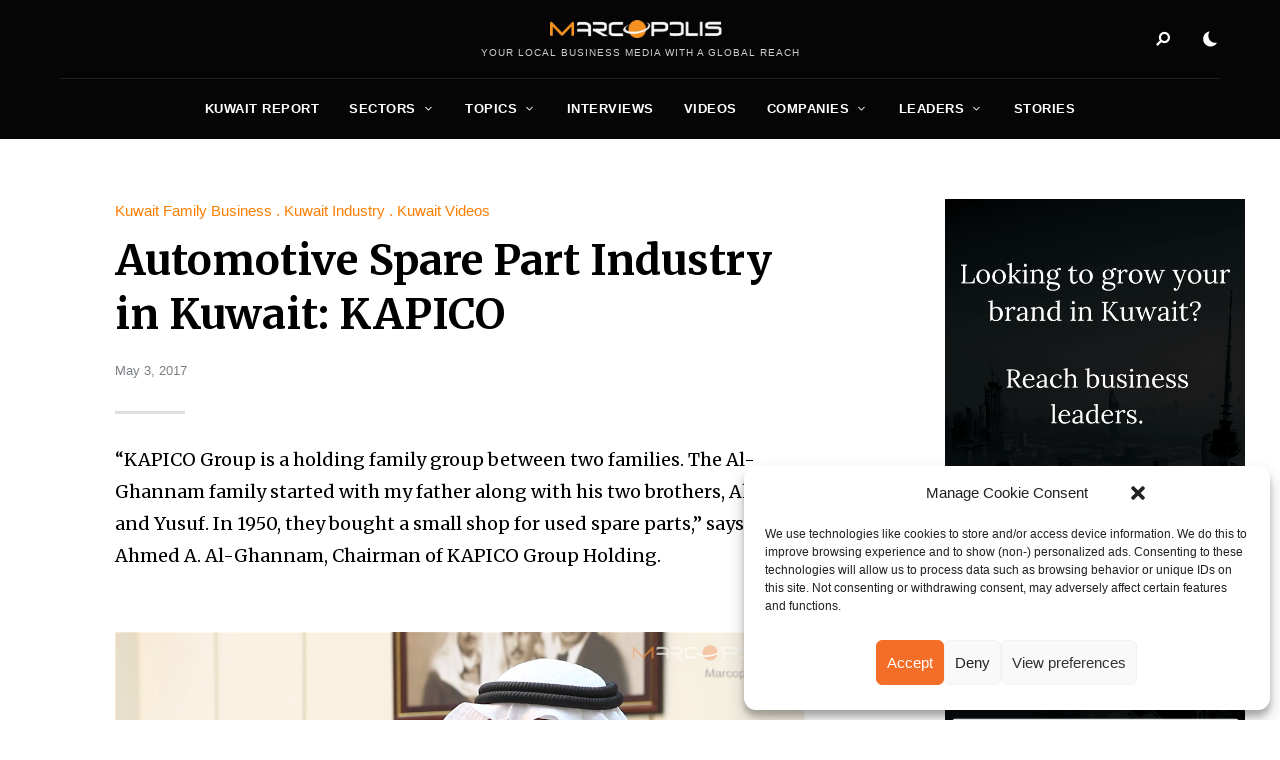

--- FILE ---
content_type: text/html; charset=UTF-8
request_url: https://marcopolis.net/automotive-spare-part-industry-in-kuwait-kapico.htm
body_size: 19242
content:
<!DOCTYPE html>
<html dir="ltr" lang="en-US" prefix="og: https://ogp.me/ns#" class="no-js no-svg original-light-color">
	<head>
		<meta charset="UTF-8">
		<meta name="viewport" content="width=device-width, initial-scale=1">
		<link rel="profile" href="//gmpg.org/xfn/11">
				<title>Automotive Spare Part Industry in Kuwait: KAPICO - MarcoPolis</title>

		<!-- All in One SEO 4.9.1 - aioseo.com -->
	<meta name="description" content="&quot;KAPICO Group is a holding family group between two families. The Al-Ghannam family started with my father along with his two brothers, Ahmed and Yusuf. In 1950, they bought a small shop for used spare parts,&quot; says Ahmed A. Al-Ghannam, Chairman of KAPICO Group Holding." />
	<meta name="robots" content="max-image-preview:large" />
	<meta name="author" content="Marcopolis Admin"/>
	<link rel="canonical" href="https://marcopolis.net/automotive-spare-part-industry-in-kuwait-kapico.htm" />
	<meta name="generator" content="All in One SEO (AIOSEO) 4.9.1" />
		<meta property="og:locale" content="en_US" />
		<meta property="og:site_name" content="MarcoPolis - Your local business media with a global reach" />
		<meta property="og:type" content="article" />
		<meta property="og:title" content="Automotive Spare Part Industry in Kuwait: KAPICO - MarcoPolis" />
		<meta property="og:description" content="&quot;KAPICO Group is a holding family group between two families. The Al-Ghannam family started with my father along with his two brothers, Ahmed and Yusuf. In 1950, they bought a small shop for used spare parts,&quot; says Ahmed A. Al-Ghannam, Chairman of KAPICO Group Holding." />
		<meta property="og:url" content="https://marcopolis.net/automotive-spare-part-industry-in-kuwait-kapico.htm" />
		<meta property="og:image" content="https://marcopolis.net/wp-content/uploads/2024/06/marcopolis-logo-square.jpg" />
		<meta property="og:image:secure_url" content="https://marcopolis.net/wp-content/uploads/2024/06/marcopolis-logo-square.jpg" />
		<meta property="og:image:width" content="650" />
		<meta property="og:image:height" content="650" />
		<meta property="article:published_time" content="2017-05-03T08:25:15+00:00" />
		<meta property="article:modified_time" content="2017-05-03T08:25:15+00:00" />
		<meta property="article:publisher" content="https://www.facebook.com/MarcoPolis.net" />
		<meta name="twitter:card" content="summary_large_image" />
		<meta name="twitter:site" content="@MarcoPolisNet" />
		<meta name="twitter:title" content="Automotive Spare Part Industry in Kuwait: KAPICO - MarcoPolis" />
		<meta name="twitter:description" content="&quot;KAPICO Group is a holding family group between two families. The Al-Ghannam family started with my father along with his two brothers, Ahmed and Yusuf. In 1950, they bought a small shop for used spare parts,&quot; says Ahmed A. Al-Ghannam, Chairman of KAPICO Group Holding." />
		<meta name="twitter:creator" content="@MarcoPolisNet" />
		<meta name="twitter:image" content="https://marcopolis.net/wp-content/uploads/2024/06/marcopolis-logo-square.jpg" />
		<script type="application/ld+json" class="aioseo-schema">
			{"@context":"https:\/\/schema.org","@graph":[{"@type":"BlogPosting","@id":"https:\/\/marcopolis.net\/automotive-spare-part-industry-in-kuwait-kapico.htm#blogposting","name":"Automotive Spare Part Industry in Kuwait: KAPICO - MarcoPolis","headline":"Automotive Spare Part Industry in Kuwait: KAPICO","author":{"@id":"https:\/\/marcopolis.net\/author\/miro-preclik#author"},"publisher":{"@id":"https:\/\/marcopolis.net\/#organization"},"image":{"@type":"ImageObject","url":"https:\/\/marcopolis.net\/wp-content\/uploads\/kuwait_report\/2017\/videos\/kapico\/kapico.jpg","width":935,"height":527},"datePublished":"2017-05-03T08:25:15+02:00","dateModified":"2017-05-03T08:25:15+02:00","inLanguage":"en-US","mainEntityOfPage":{"@id":"https:\/\/marcopolis.net\/automotive-spare-part-industry-in-kuwait-kapico.htm#webpage"},"isPartOf":{"@id":"https:\/\/marcopolis.net\/automotive-spare-part-industry-in-kuwait-kapico.htm#webpage"},"articleSection":"Kuwait Family Business, Kuwait Industry, Kuwait Videos, Family Business, Industry, Kuwait, Sectors, Topics, Videos"},{"@type":"BreadcrumbList","@id":"https:\/\/marcopolis.net\/automotive-spare-part-industry-in-kuwait-kapico.htm#breadcrumblist","itemListElement":[{"@type":"ListItem","@id":"https:\/\/marcopolis.net#listItem","position":1,"name":"Home","item":"https:\/\/marcopolis.net","nextItem":{"@type":"ListItem","@id":"https:\/\/marcopolis.net\/category\/mena-reports#listItem","name":"Middle East Reports"}},{"@type":"ListItem","@id":"https:\/\/marcopolis.net\/category\/mena-reports#listItem","position":2,"name":"Middle East Reports","item":"https:\/\/marcopolis.net\/category\/mena-reports","nextItem":{"@type":"ListItem","@id":"https:\/\/marcopolis.net\/category\/mena-reports\/kuwait-report#listItem","name":"Kuwait Report"},"previousItem":{"@type":"ListItem","@id":"https:\/\/marcopolis.net#listItem","name":"Home"}},{"@type":"ListItem","@id":"https:\/\/marcopolis.net\/category\/mena-reports\/kuwait-report#listItem","position":3,"name":"Kuwait Report","item":"https:\/\/marcopolis.net\/category\/mena-reports\/kuwait-report","nextItem":{"@type":"ListItem","@id":"https:\/\/marcopolis.net\/category\/mena-reports\/kuwait-report\/kuwait-topics#listItem","name":"Kuwait Topics"},"previousItem":{"@type":"ListItem","@id":"https:\/\/marcopolis.net\/category\/mena-reports#listItem","name":"Middle East Reports"}},{"@type":"ListItem","@id":"https:\/\/marcopolis.net\/category\/mena-reports\/kuwait-report\/kuwait-topics#listItem","position":4,"name":"Kuwait Topics","item":"https:\/\/marcopolis.net\/category\/mena-reports\/kuwait-report\/kuwait-topics","nextItem":{"@type":"ListItem","@id":"https:\/\/marcopolis.net\/category\/mena-reports\/kuwait-report\/kuwait-topics\/kuwait-family-business#listItem","name":"Kuwait Family Business"},"previousItem":{"@type":"ListItem","@id":"https:\/\/marcopolis.net\/category\/mena-reports\/kuwait-report#listItem","name":"Kuwait Report"}},{"@type":"ListItem","@id":"https:\/\/marcopolis.net\/category\/mena-reports\/kuwait-report\/kuwait-topics\/kuwait-family-business#listItem","position":5,"name":"Kuwait Family Business","item":"https:\/\/marcopolis.net\/category\/mena-reports\/kuwait-report\/kuwait-topics\/kuwait-family-business","nextItem":{"@type":"ListItem","@id":"https:\/\/marcopolis.net\/automotive-spare-part-industry-in-kuwait-kapico.htm#listItem","name":"Automotive Spare Part Industry in Kuwait: KAPICO"},"previousItem":{"@type":"ListItem","@id":"https:\/\/marcopolis.net\/category\/mena-reports\/kuwait-report\/kuwait-topics#listItem","name":"Kuwait Topics"}},{"@type":"ListItem","@id":"https:\/\/marcopolis.net\/automotive-spare-part-industry-in-kuwait-kapico.htm#listItem","position":6,"name":"Automotive Spare Part Industry in Kuwait: KAPICO","previousItem":{"@type":"ListItem","@id":"https:\/\/marcopolis.net\/category\/mena-reports\/kuwait-report\/kuwait-topics\/kuwait-family-business#listItem","name":"Kuwait Family Business"}}]},{"@type":"Organization","@id":"https:\/\/marcopolis.net\/#organization","name":"MarcoPolis","description":"MarcoPolis is a leading press and communications agency with more than 25 years of experience in the industry. We produce executive interactive business reviews featuring various content (interviews, videos, stories, sector analysis, information on companies, leaders, etc.), and help our clients around the world communicate efficiently by boosting their e-reputation and online visibility.","url":"https:\/\/marcopolis.net\/","telephone":"+33620574217","logo":{"@type":"ImageObject","url":"https:\/\/marcopolis.net\/wp-content\/uploads\/2024\/06\/marcopolis-logo-square.jpg","@id":"https:\/\/marcopolis.net\/automotive-spare-part-industry-in-kuwait-kapico.htm\/#organizationLogo","width":650,"height":650},"image":{"@id":"https:\/\/marcopolis.net\/automotive-spare-part-industry-in-kuwait-kapico.htm\/#organizationLogo"},"sameAs":["https:\/\/www.facebook.com\/MarcoPolis.net","https:\/\/twitter.com\/MarcoPolisNet","https:\/\/www.instagram.com\/marcopolis_country_reports\/","https:\/\/www.youtube.com\/user\/MarcoPolisnet","https:\/\/www.linkedin.com\/company\/marcopolis\/"]},{"@type":"Person","@id":"https:\/\/marcopolis.net\/author\/miro-preclik#author","url":"https:\/\/marcopolis.net\/author\/miro-preclik","name":"Marcopolis Admin"},{"@type":"WebPage","@id":"https:\/\/marcopolis.net\/automotive-spare-part-industry-in-kuwait-kapico.htm#webpage","url":"https:\/\/marcopolis.net\/automotive-spare-part-industry-in-kuwait-kapico.htm","name":"Automotive Spare Part Industry in Kuwait: KAPICO - MarcoPolis","description":"\"KAPICO Group is a holding family group between two families. The Al-Ghannam family started with my father along with his two brothers, Ahmed and Yusuf. In 1950, they bought a small shop for used spare parts,\" says Ahmed A. Al-Ghannam, Chairman of KAPICO Group Holding.","inLanguage":"en-US","isPartOf":{"@id":"https:\/\/marcopolis.net\/#website"},"breadcrumb":{"@id":"https:\/\/marcopolis.net\/automotive-spare-part-industry-in-kuwait-kapico.htm#breadcrumblist"},"author":{"@id":"https:\/\/marcopolis.net\/author\/miro-preclik#author"},"creator":{"@id":"https:\/\/marcopolis.net\/author\/miro-preclik#author"},"image":{"@type":"ImageObject","url":"https:\/\/marcopolis.net\/wp-content\/uploads\/kuwait_report\/2017\/videos\/kapico\/kapico.jpg","@id":"https:\/\/marcopolis.net\/automotive-spare-part-industry-in-kuwait-kapico.htm\/#mainImage","width":935,"height":527},"primaryImageOfPage":{"@id":"https:\/\/marcopolis.net\/automotive-spare-part-industry-in-kuwait-kapico.htm#mainImage"},"datePublished":"2017-05-03T08:25:15+02:00","dateModified":"2017-05-03T08:25:15+02:00"},{"@type":"WebSite","@id":"https:\/\/marcopolis.net\/#website","url":"https:\/\/marcopolis.net\/","name":"MarcoPolis","description":"Your local business media with a global reach","inLanguage":"en-US","publisher":{"@id":"https:\/\/marcopolis.net\/#organization"}}]}
		</script>
		<!-- All in One SEO -->

<link rel='dns-prefetch' href='//fonts.googleapis.com' />
<link rel="alternate" type="application/rss+xml" title="MarcoPolis &raquo; Feed" href="https://marcopolis.net/feed" />
<link rel="alternate" type="application/rss+xml" title="MarcoPolis &raquo; Comments Feed" href="https://marcopolis.net/comments/feed" />
<link rel="alternate" title="oEmbed (JSON)" type="application/json+oembed" href="https://marcopolis.net/wp-json/oembed/1.0/embed?url=https%3A%2F%2Fmarcopolis.net%2Fautomotive-spare-part-industry-in-kuwait-kapico.htm" />
<link rel="alternate" title="oEmbed (XML)" type="text/xml+oembed" href="https://marcopolis.net/wp-json/oembed/1.0/embed?url=https%3A%2F%2Fmarcopolis.net%2Fautomotive-spare-part-industry-in-kuwait-kapico.htm&#038;format=xml" />
<style id='wp-img-auto-sizes-contain-inline-css' type='text/css'>
img:is([sizes=auto i],[sizes^="auto," i]){contain-intrinsic-size:3000px 1500px}
/*# sourceURL=wp-img-auto-sizes-contain-inline-css */
</style>
<link rel='stylesheet' id='alpaca-theme-google-fonts-css' href='https://fonts.googleapis.com/css?family=Merriweather%3A100%2C200%2C300%2C400%2C500%2C600%2C700%2C800&#038;display=swap&#038;ver=2023092501' type='text/css' media='all' />
<link rel='stylesheet' id='slick-css' href='https://marcopolis.net/wp-content/themes/alpaca/assets/libs/slick/slick.min.css?ver=1.8.1' type='text/css' media='all' />
<link rel='stylesheet' id='font-awesome-all-css' href='https://marcopolis.net/wp-content/themes/alpaca/assets/fonts/font-awesome/css/all.min.css?ver=6.9' type='text/css' media='all' />
<link rel='stylesheet' id='elegant-font-css' href='https://marcopolis.net/wp-content/themes/alpaca/assets/fonts/elegant-font/font.min.css?ver=6.9' type='text/css' media='all' />
<link rel='stylesheet' id='wp-block-library-css' href='https://marcopolis.net/wp-includes/css/dist/block-library/style.min.css?ver=6.9' type='text/css' media='all' />
<style id='global-styles-inline-css' type='text/css'>
:root{--wp--preset--aspect-ratio--square: 1;--wp--preset--aspect-ratio--4-3: 4/3;--wp--preset--aspect-ratio--3-4: 3/4;--wp--preset--aspect-ratio--3-2: 3/2;--wp--preset--aspect-ratio--2-3: 2/3;--wp--preset--aspect-ratio--16-9: 16/9;--wp--preset--aspect-ratio--9-16: 9/16;--wp--preset--color--black: #000000;--wp--preset--color--cyan-bluish-gray: #abb8c3;--wp--preset--color--white: #ffffff;--wp--preset--color--pale-pink: #f78da7;--wp--preset--color--vivid-red: #cf2e2e;--wp--preset--color--luminous-vivid-orange: #ff6900;--wp--preset--color--luminous-vivid-amber: #fcb900;--wp--preset--color--light-green-cyan: #7bdcb5;--wp--preset--color--vivid-green-cyan: #00d084;--wp--preset--color--pale-cyan-blue: #8ed1fc;--wp--preset--color--vivid-cyan-blue: #0693e3;--wp--preset--color--vivid-purple: #9b51e0;--wp--preset--gradient--vivid-cyan-blue-to-vivid-purple: linear-gradient(135deg,rgb(6,147,227) 0%,rgb(155,81,224) 100%);--wp--preset--gradient--light-green-cyan-to-vivid-green-cyan: linear-gradient(135deg,rgb(122,220,180) 0%,rgb(0,208,130) 100%);--wp--preset--gradient--luminous-vivid-amber-to-luminous-vivid-orange: linear-gradient(135deg,rgb(252,185,0) 0%,rgb(255,105,0) 100%);--wp--preset--gradient--luminous-vivid-orange-to-vivid-red: linear-gradient(135deg,rgb(255,105,0) 0%,rgb(207,46,46) 100%);--wp--preset--gradient--very-light-gray-to-cyan-bluish-gray: linear-gradient(135deg,rgb(238,238,238) 0%,rgb(169,184,195) 100%);--wp--preset--gradient--cool-to-warm-spectrum: linear-gradient(135deg,rgb(74,234,220) 0%,rgb(151,120,209) 20%,rgb(207,42,186) 40%,rgb(238,44,130) 60%,rgb(251,105,98) 80%,rgb(254,248,76) 100%);--wp--preset--gradient--blush-light-purple: linear-gradient(135deg,rgb(255,206,236) 0%,rgb(152,150,240) 100%);--wp--preset--gradient--blush-bordeaux: linear-gradient(135deg,rgb(254,205,165) 0%,rgb(254,45,45) 50%,rgb(107,0,62) 100%);--wp--preset--gradient--luminous-dusk: linear-gradient(135deg,rgb(255,203,112) 0%,rgb(199,81,192) 50%,rgb(65,88,208) 100%);--wp--preset--gradient--pale-ocean: linear-gradient(135deg,rgb(255,245,203) 0%,rgb(182,227,212) 50%,rgb(51,167,181) 100%);--wp--preset--gradient--electric-grass: linear-gradient(135deg,rgb(202,248,128) 0%,rgb(113,206,126) 100%);--wp--preset--gradient--midnight: linear-gradient(135deg,rgb(2,3,129) 0%,rgb(40,116,252) 100%);--wp--preset--font-size--small: 13px;--wp--preset--font-size--medium: 20px;--wp--preset--font-size--large: 36px;--wp--preset--font-size--x-large: 42px;--wp--preset--spacing--20: 0.44rem;--wp--preset--spacing--30: 0.67rem;--wp--preset--spacing--40: 1rem;--wp--preset--spacing--50: 1.5rem;--wp--preset--spacing--60: 2.25rem;--wp--preset--spacing--70: 3.38rem;--wp--preset--spacing--80: 5.06rem;--wp--preset--shadow--natural: 6px 6px 9px rgba(0, 0, 0, 0.2);--wp--preset--shadow--deep: 12px 12px 50px rgba(0, 0, 0, 0.4);--wp--preset--shadow--sharp: 6px 6px 0px rgba(0, 0, 0, 0.2);--wp--preset--shadow--outlined: 6px 6px 0px -3px rgb(255, 255, 255), 6px 6px rgb(0, 0, 0);--wp--preset--shadow--crisp: 6px 6px 0px rgb(0, 0, 0);}:where(.is-layout-flex){gap: 0.5em;}:where(.is-layout-grid){gap: 0.5em;}body .is-layout-flex{display: flex;}.is-layout-flex{flex-wrap: wrap;align-items: center;}.is-layout-flex > :is(*, div){margin: 0;}body .is-layout-grid{display: grid;}.is-layout-grid > :is(*, div){margin: 0;}:where(.wp-block-columns.is-layout-flex){gap: 2em;}:where(.wp-block-columns.is-layout-grid){gap: 2em;}:where(.wp-block-post-template.is-layout-flex){gap: 1.25em;}:where(.wp-block-post-template.is-layout-grid){gap: 1.25em;}.has-black-color{color: var(--wp--preset--color--black) !important;}.has-cyan-bluish-gray-color{color: var(--wp--preset--color--cyan-bluish-gray) !important;}.has-white-color{color: var(--wp--preset--color--white) !important;}.has-pale-pink-color{color: var(--wp--preset--color--pale-pink) !important;}.has-vivid-red-color{color: var(--wp--preset--color--vivid-red) !important;}.has-luminous-vivid-orange-color{color: var(--wp--preset--color--luminous-vivid-orange) !important;}.has-luminous-vivid-amber-color{color: var(--wp--preset--color--luminous-vivid-amber) !important;}.has-light-green-cyan-color{color: var(--wp--preset--color--light-green-cyan) !important;}.has-vivid-green-cyan-color{color: var(--wp--preset--color--vivid-green-cyan) !important;}.has-pale-cyan-blue-color{color: var(--wp--preset--color--pale-cyan-blue) !important;}.has-vivid-cyan-blue-color{color: var(--wp--preset--color--vivid-cyan-blue) !important;}.has-vivid-purple-color{color: var(--wp--preset--color--vivid-purple) !important;}.has-black-background-color{background-color: var(--wp--preset--color--black) !important;}.has-cyan-bluish-gray-background-color{background-color: var(--wp--preset--color--cyan-bluish-gray) !important;}.has-white-background-color{background-color: var(--wp--preset--color--white) !important;}.has-pale-pink-background-color{background-color: var(--wp--preset--color--pale-pink) !important;}.has-vivid-red-background-color{background-color: var(--wp--preset--color--vivid-red) !important;}.has-luminous-vivid-orange-background-color{background-color: var(--wp--preset--color--luminous-vivid-orange) !important;}.has-luminous-vivid-amber-background-color{background-color: var(--wp--preset--color--luminous-vivid-amber) !important;}.has-light-green-cyan-background-color{background-color: var(--wp--preset--color--light-green-cyan) !important;}.has-vivid-green-cyan-background-color{background-color: var(--wp--preset--color--vivid-green-cyan) !important;}.has-pale-cyan-blue-background-color{background-color: var(--wp--preset--color--pale-cyan-blue) !important;}.has-vivid-cyan-blue-background-color{background-color: var(--wp--preset--color--vivid-cyan-blue) !important;}.has-vivid-purple-background-color{background-color: var(--wp--preset--color--vivid-purple) !important;}.has-black-border-color{border-color: var(--wp--preset--color--black) !important;}.has-cyan-bluish-gray-border-color{border-color: var(--wp--preset--color--cyan-bluish-gray) !important;}.has-white-border-color{border-color: var(--wp--preset--color--white) !important;}.has-pale-pink-border-color{border-color: var(--wp--preset--color--pale-pink) !important;}.has-vivid-red-border-color{border-color: var(--wp--preset--color--vivid-red) !important;}.has-luminous-vivid-orange-border-color{border-color: var(--wp--preset--color--luminous-vivid-orange) !important;}.has-luminous-vivid-amber-border-color{border-color: var(--wp--preset--color--luminous-vivid-amber) !important;}.has-light-green-cyan-border-color{border-color: var(--wp--preset--color--light-green-cyan) !important;}.has-vivid-green-cyan-border-color{border-color: var(--wp--preset--color--vivid-green-cyan) !important;}.has-pale-cyan-blue-border-color{border-color: var(--wp--preset--color--pale-cyan-blue) !important;}.has-vivid-cyan-blue-border-color{border-color: var(--wp--preset--color--vivid-cyan-blue) !important;}.has-vivid-purple-border-color{border-color: var(--wp--preset--color--vivid-purple) !important;}.has-vivid-cyan-blue-to-vivid-purple-gradient-background{background: var(--wp--preset--gradient--vivid-cyan-blue-to-vivid-purple) !important;}.has-light-green-cyan-to-vivid-green-cyan-gradient-background{background: var(--wp--preset--gradient--light-green-cyan-to-vivid-green-cyan) !important;}.has-luminous-vivid-amber-to-luminous-vivid-orange-gradient-background{background: var(--wp--preset--gradient--luminous-vivid-amber-to-luminous-vivid-orange) !important;}.has-luminous-vivid-orange-to-vivid-red-gradient-background{background: var(--wp--preset--gradient--luminous-vivid-orange-to-vivid-red) !important;}.has-very-light-gray-to-cyan-bluish-gray-gradient-background{background: var(--wp--preset--gradient--very-light-gray-to-cyan-bluish-gray) !important;}.has-cool-to-warm-spectrum-gradient-background{background: var(--wp--preset--gradient--cool-to-warm-spectrum) !important;}.has-blush-light-purple-gradient-background{background: var(--wp--preset--gradient--blush-light-purple) !important;}.has-blush-bordeaux-gradient-background{background: var(--wp--preset--gradient--blush-bordeaux) !important;}.has-luminous-dusk-gradient-background{background: var(--wp--preset--gradient--luminous-dusk) !important;}.has-pale-ocean-gradient-background{background: var(--wp--preset--gradient--pale-ocean) !important;}.has-electric-grass-gradient-background{background: var(--wp--preset--gradient--electric-grass) !important;}.has-midnight-gradient-background{background: var(--wp--preset--gradient--midnight) !important;}.has-small-font-size{font-size: var(--wp--preset--font-size--small) !important;}.has-medium-font-size{font-size: var(--wp--preset--font-size--medium) !important;}.has-large-font-size{font-size: var(--wp--preset--font-size--large) !important;}.has-x-large-font-size{font-size: var(--wp--preset--font-size--x-large) !important;}
/*# sourceURL=global-styles-inline-css */
</style>

<link rel='stylesheet' id='alpaca-theme-style-css' href='https://marcopolis.net/wp-content/themes/alpaca/assets/styles/front/main.min.css?ver=2023092501' type='text/css' media='all' />
<style id='wp-emoji-styles-inline-css' type='text/css'>

	img.wp-smiley, img.emoji {
		display: inline !important;
		border: none !important;
		box-shadow: none !important;
		height: 1em !important;
		width: 1em !important;
		margin: 0 0.07em !important;
		vertical-align: -0.1em !important;
		background: none !important;
		padding: 0 !important;
	}
/*# sourceURL=wp-emoji-styles-inline-css */
</style>
<style id='classic-theme-styles-inline-css' type='text/css'>
/*! This file is auto-generated */
.wp-block-button__link{color:#fff;background-color:#32373c;border-radius:9999px;box-shadow:none;text-decoration:none;padding:calc(.667em + 2px) calc(1.333em + 2px);font-size:1.125em}.wp-block-file__button{background:#32373c;color:#fff;text-decoration:none}
/*# sourceURL=/wp-includes/css/classic-themes.min.css */
</style>
<link rel='stylesheet' id='atbs-blocks-bootstrap-icons-css' href='https://marcopolis.net/wp-content/plugins/advanced-tabs-block/./assets/css/bootstrap-icons.min.css?ver=1.2.5' type='text/css' media='all' />
<link rel='stylesheet' id='ap_plugin_main_stylesheet-css' href='https://marcopolis.net/wp-content/plugins/ap-plugin-scripteo/frontend/css/asset/style.css?ver=6.9' type='text/css' media='all' />
<link rel='stylesheet' id='ap_plugin_user_panel-css' href='https://marcopolis.net/wp-content/plugins/ap-plugin-scripteo/frontend/css/asset/user-panel.css?ver=6.9' type='text/css' media='all' />
<link rel='stylesheet' id='ap_plugin_template_stylesheet-css' href='https://marcopolis.net/wp-content/plugins/ap-plugin-scripteo/frontend/css/all.css?ver=6.9' type='text/css' media='all' />
<link rel='stylesheet' id='ap_plugin_animate_stylesheet-css' href='https://marcopolis.net/wp-content/plugins/ap-plugin-scripteo/frontend/css/asset/animate.css?ver=6.9' type='text/css' media='all' />
<link rel='stylesheet' id='ap_plugin_chart_stylesheet-css' href='https://marcopolis.net/wp-content/plugins/ap-plugin-scripteo/frontend/css/asset/chart.css?ver=6.9' type='text/css' media='all' />
<link rel='stylesheet' id='ap_plugin_carousel_stylesheet-css' href='https://marcopolis.net/wp-content/plugins/ap-plugin-scripteo/frontend/css/asset/bsa.carousel.css?ver=6.9' type='text/css' media='all' />
<link rel='stylesheet' id='ap_plugin_materialize_stylesheet-css' href='https://marcopolis.net/wp-content/plugins/ap-plugin-scripteo/frontend/css/asset/material-design.css?ver=6.9' type='text/css' media='all' />
<link rel='stylesheet' id='jquery-ui-css' href='https://marcopolis.net/wp-content/plugins/ap-plugin-scripteo/frontend/css/asset/ui-datapicker.css?ver=6.9' type='text/css' media='all' />
<link rel='stylesheet' id='qlc-block-frontend-style-css' href='https://marcopolis.net/wp-content/plugins/custom-query-loop-counter-block-marcopolis/style.css?ver=1.0.0' type='text/css' media='all' />
<link rel='stylesheet' id='custom-report-title-mp-style-css' href='https://marcopolis.net/wp-content/plugins/custom-report-title-shortcode-marcopolis/style.css?ver=6.9' type='text/css' media='all' />
<link rel='stylesheet' id='dashicons-css' href='https://marcopolis.net/wp-includes/css/dashicons.min.css?ver=6.9' type='text/css' media='all' />
<link rel='stylesheet' id='post-views-counter-frontend-css' href='https://marcopolis.net/wp-content/plugins/post-views-counter/css/frontend.min.css?ver=1.4.7' type='text/css' media='all' />
<link rel='stylesheet' id='cmplz-general-css' href='https://marcopolis.net/wp-content/plugins/complianz-gdpr/assets/css/cookieblocker.min.css?ver=1764661059' type='text/css' media='all' />
<link rel='stylesheet' id='alpaca-child-theme-style-css' href='https://marcopolis.net/wp-content/themes/alpaca-child/style.css?ver=6.9' type='text/css' media='all' />
<style id='alpaca-child-theme-style-inline-css' type='text/css'>
:root { --primary-color: #fe7e00; --primary-color-semi: rgba(254, 126, 0, 0.3); --heading-font: "Merriweather"; } 
.entry-content {
	font-size: 18px;
	line-height: 1.6;
}
 
h5.section-title {
	text-transform: uppercase;
}
/*# sourceURL=alpaca-child-theme-style-inline-css */
</style>
<script type="text/javascript" id="alpaca-early-color-scheme-switcher">
    function alpaca_early_color_scheme_switcher_is_reversed() {
        var sessionName = 'alpacaReverseColorScheme';
        try {
            return localStorage.getItem( sessionName ) && ( 'on' == localStorage.getItem( sessionName ) );
        } catch( msg ) {
            return false;
        }
    }
    if ( alpaca_early_color_scheme_switcher_is_reversed() ) {
        var HTMLClassList = document.documentElement.classList;
        HTMLClassList.contains( 'original-light-color' ) ? HTMLClassList.add( 'change-to-color-scheme-dark' ) : HTMLClassList.add( 'change-to-color-scheme-light' );
    }
</script>
<script type="text/javascript" src="https://marcopolis.net/wp-content/themes/alpaca/assets/scripts/libs/modernizr.min.js?ver=3.3.1" id="modernizr-js"></script>
<script type="text/javascript" src="https://marcopolis.net/wp-includes/js/jquery/jquery.min.js?ver=3.7.1" id="jquery-core-js"></script>
<script type="text/javascript" src="https://marcopolis.net/wp-includes/js/jquery/jquery-migrate.min.js?ver=3.4.1" id="jquery-migrate-js"></script>
<script type="text/javascript" id="thickbox-js-extra">
/* <![CDATA[ */
var thickboxL10n = {"next":"Next \u003E","prev":"\u003C Prev","image":"Image","of":"of","close":"Close","noiframes":"This feature requires inline frames. You have iframes disabled or your browser does not support them.","loadingAnimation":"https://marcopolis.net/wp-includes/js/thickbox/loadingAnimation.gif"};
//# sourceURL=thickbox-js-extra
/* ]]> */
</script>
<script type="text/javascript" src="https://marcopolis.net/wp-includes/js/thickbox/thickbox.js?ver=3.1-20121105" id="thickbox-js"></script>
<script type="text/javascript" src="https://marcopolis.net/wp-includes/js/underscore.min.js?ver=1.13.7" id="underscore-js"></script>
<script type="text/javascript" src="https://marcopolis.net/wp-includes/js/shortcode.min.js?ver=6.9" id="shortcode-js"></script>
<script type="text/javascript" src="https://marcopolis.net/wp-admin/js/media-upload.min.js?ver=6.9" id="media-upload-js"></script>
<script type="text/javascript" id="ap_plugin_js_script-js-extra">
/* <![CDATA[ */
var bsa_object = {"ajax_url":"https://marcopolis.net/wp-admin/admin-ajax.php"};
//# sourceURL=ap_plugin_js_script-js-extra
/* ]]> */
</script>
<script type="text/javascript" src="https://marcopolis.net/wp-content/plugins/ap-plugin-scripteo/frontend/js/script.js?ver=6.9" id="ap_plugin_js_script-js"></script>
<script type="text/javascript" src="https://marcopolis.net/wp-content/plugins/ap-plugin-scripteo/frontend/js/chart.js?ver=6.9" id="ap_plugin_chart_js_script-js"></script>
<script type="text/javascript" src="https://marcopolis.net/wp-content/plugins/ap-plugin-scripteo/frontend/js/jquery.simplyscroll.js?ver=6.9" id="ap_plugin_simply_scroll_js_script-js"></script>
<link rel="https://api.w.org/" href="https://marcopolis.net/wp-json/" /><link rel="alternate" title="JSON" type="application/json" href="https://marcopolis.net/wp-json/wp/v2/posts/6031" /><link rel="EditURI" type="application/rsd+xml" title="RSD" href="https://marcopolis.net/xmlrpc.php?rsd" />
<meta name="generator" content="WordPress 6.9" />
<link rel='shortlink' href='https://marcopolis.net/?p=6031' />
<style>
	/* Custom BSA_PRO Styles */

	/* fonts */

	/* form */
	.bsaProOrderingForm {   }
	.bsaProInput input,
	.bsaProInput input[type='file'],
	.bsaProSelectSpace select,
	.bsaProInputsRight .bsaInputInner,
	.bsaProInputsRight .bsaInputInner label {   }
	.bsaProPrice  {  }
	.bsaProDiscount  {   }
	.bsaProOrderingForm .bsaProSubmit,
	.bsaProOrderingForm .bsaProSubmit:hover,
	.bsaProOrderingForm .bsaProSubmit:active {   }

	/* alerts */
	.bsaProAlert,
	.bsaProAlert > a,
	.bsaProAlert > a:hover,
	.bsaProAlert > a:focus {  }
	.bsaProAlertSuccess {  }
	.bsaProAlertFailed {  }

	/* stats */
	.bsaStatsWrapper .ct-chart .ct-series.ct-series-b .ct-bar,
	.bsaStatsWrapper .ct-chart .ct-series.ct-series-b .ct-line,
	.bsaStatsWrapper .ct-chart .ct-series.ct-series-b .ct-point,
	.bsaStatsWrapper .ct-chart .ct-series.ct-series-b .ct-slice.ct-donut { stroke: #673AB7 !important; }

	.bsaStatsWrapper  .ct-chart .ct-series.ct-series-a .ct-bar,
	.bsaStatsWrapper .ct-chart .ct-series.ct-series-a .ct-line,
	.bsaStatsWrapper .ct-chart .ct-series.ct-series-a .ct-point,
	.bsaStatsWrapper .ct-chart .ct-series.ct-series-a .ct-slice.ct-donut { stroke: #FBCD39 !important; }

	/* Custom CSS */
	</style><!-- start Simple Custom CSS and JS -->
<script async="" src="https://www.googletagmanager.com/gtag/js?id=G-PZ5GXBB214"></script>
<script>
  window.dataLayer = window.dataLayer || [];
  function gtag(){dataLayer.push(arguments);}
  gtag('js', new Date());

  gtag('config', 'G-PZ5GXBB214');
</script><!-- end Simple Custom CSS and JS -->
			<style>.cmplz-hidden {
					display: none !important;
				}</style><link rel="apple-touch-icon" sizes="76x76" href="/wp-content/uploads/fbrfg/apple-touch-icon.png?v=2024">
<link rel="icon" type="image/png" sizes="32x32" href="/wp-content/uploads/fbrfg/favicon-32x32.png?v=2024">
<link rel="icon" type="image/png" sizes="16x16" href="/wp-content/uploads/fbrfg/favicon-16x16.png?v=2024">
<link rel="manifest" href="/wp-content/uploads/fbrfg/site.webmanifest?v=2024">
<link rel="mask-icon" href="/wp-content/uploads/fbrfg/safari-pinned-tab.svg?v=2024" color="#5bbad5">
<link rel="shortcut icon" href="/wp-content/uploads/fbrfg/favicon.ico?v=2024">
<meta name="msapplication-TileColor" content="#da532c">
<meta name="msapplication-config" content="/wp-content/uploads/fbrfg/browserconfig.xml?v=2024">
<meta name="theme-color" content="#ffffff"><meta name="generator" content="Elementor 3.33.2; features: e_font_icon_svg, additional_custom_breakpoints; settings: css_print_method-external, google_font-enabled, font_display-swap">
			<style>
				.e-con.e-parent:nth-of-type(n+4):not(.e-lazyloaded):not(.e-no-lazyload),
				.e-con.e-parent:nth-of-type(n+4):not(.e-lazyloaded):not(.e-no-lazyload) * {
					background-image: none !important;
				}
				@media screen and (max-height: 1024px) {
					.e-con.e-parent:nth-of-type(n+3):not(.e-lazyloaded):not(.e-no-lazyload),
					.e-con.e-parent:nth-of-type(n+3):not(.e-lazyloaded):not(.e-no-lazyload) * {
						background-image: none !important;
					}
				}
				@media screen and (max-height: 640px) {
					.e-con.e-parent:nth-of-type(n+2):not(.e-lazyloaded):not(.e-no-lazyload),
					.e-con.e-parent:nth-of-type(n+2):not(.e-lazyloaded):not(.e-no-lazyload) * {
						background-image: none !important;
					}
				}
			</style>
				<link rel='stylesheet' id='yarppRelatedCss-css' href='https://marcopolis.net/wp-content/plugins/yet-another-related-posts-plugin/style/related.css?ver=5.30.11' type='text/css' media='all' />
<link rel='stylesheet' id='justified-gallery-css' href='https://marcopolis.net/wp-content/themes/alpaca/assets/libs/justified-gallery/justifiedGallery.min.css?ver=3.6.3' type='text/css' media='all' />
</head>

	<body data-cmplz=1 class="wp-singular post-template-default single single-post postid-6031 single-format-standard wp-custom-logo wp-embed-responsive wp-theme-alpaca wp-child-theme-alpaca-child viewable-enabled elementor-default elementor-kit-192023 post-template-normal light-color site-header-horizontal site-header-horizontal-2">
						<header id="masthead"  class="site-header dark-color">
	<div class="site-header-main">
		<div class="container">
			<div class="site-branding">
            <a href="https://marcopolis.net/" class="custom-logo-link"><img width="180" height="17" src="https://marcopolis.net/wp-content/uploads/2024/04/marcopolis-logo-hq-pr.png" class="custom-logo desktop-logo light-logo" alt="" decoding="async" srcset="https://marcopolis.net/wp-content/uploads/2024/04/marcopolis-logo-hq-pr.png 630w, https://marcopolis.net/wp-content/uploads/2024/04/marcopolis-logo-hq-pr-600x61.png 600w, https://marcopolis.net/wp-content/uploads/2024/04/marcopolis-logo-hq-pr-550x53.png 550w, https://marcopolis.net/wp-content/uploads/2024/04/marcopolis-logo-hq-pr-370x36.png 370w, https://marcopolis.net/wp-content/uploads/2024/04/marcopolis-logo-hq-pr-255x25.png 255w" sizes="255px" data-loftocean-lazy-load-sizes="(max-width: 180px) 100vw, 180px" data-loftocean-loading-image="on" /><img width="180" height="17" src="https://marcopolis.net/wp-content/uploads/2024/04/marcopolis-logo-hq-pr.png" class="custom-logo mobile-logo light-logo" alt="" decoding="async" srcset="https://marcopolis.net/wp-content/uploads/2024/04/marcopolis-logo-hq-pr.png 630w, https://marcopolis.net/wp-content/uploads/2024/04/marcopolis-logo-hq-pr-600x61.png 600w, https://marcopolis.net/wp-content/uploads/2024/04/marcopolis-logo-hq-pr-550x53.png 550w, https://marcopolis.net/wp-content/uploads/2024/04/marcopolis-logo-hq-pr-370x36.png 370w, https://marcopolis.net/wp-content/uploads/2024/04/marcopolis-logo-hq-pr-255x25.png 255w" sizes="255px" data-loftocean-lazy-load-sizes="(max-width: 180px) 100vw, 180px" data-loftocean-loading-image="on" /><img width="180" height="17" src="https://marcopolis.net/wp-content/uploads/2024/04/marcopolis-logo-hq-pr.png" class="custom-logo desktop-logo dark-logo" alt="" decoding="async" srcset="https://marcopolis.net/wp-content/uploads/2024/04/marcopolis-logo-hq-pr.png 630w, https://marcopolis.net/wp-content/uploads/2024/04/marcopolis-logo-hq-pr-600x61.png 600w, https://marcopolis.net/wp-content/uploads/2024/04/marcopolis-logo-hq-pr-550x53.png 550w, https://marcopolis.net/wp-content/uploads/2024/04/marcopolis-logo-hq-pr-370x36.png 370w, https://marcopolis.net/wp-content/uploads/2024/04/marcopolis-logo-hq-pr-255x25.png 255w" sizes="255px" data-loftocean-lazy-load-sizes="(max-width: 180px) 100vw, 180px" data-loftocean-loading-image="on" /><img loading="lazy" width="180" height="17" src="https://marcopolis.net/wp-content/uploads/2024/04/marcopolis-logo-hq-pr.png" class="custom-logo mobile-logo dark-logo" alt="" decoding="async" srcset="https://marcopolis.net/wp-content/uploads/2024/04/marcopolis-logo-hq-pr.png 630w, https://marcopolis.net/wp-content/uploads/2024/04/marcopolis-logo-hq-pr-600x61.png 600w, https://marcopolis.net/wp-content/uploads/2024/04/marcopolis-logo-hq-pr-550x53.png 550w, https://marcopolis.net/wp-content/uploads/2024/04/marcopolis-logo-hq-pr-370x36.png 370w, https://marcopolis.net/wp-content/uploads/2024/04/marcopolis-logo-hq-pr-255x25.png 255w" sizes="255px" data-loftocean-lazy-load-sizes="(max-width: 180px) 100vw, 180px" data-loftocean-loading-image="on" /></a>
        <div class="site-titles">
        <p class="site-title">
            <a href="https://marcopolis.net/" rel="home">MarcoPolis</a>
        </p>            <div class="site-description">Your local business media with a global reach</div>     </div>
</div><!-- end of .site-branding -->
			<div class="header-section-misc left">
					            <button id="menu-toggle" class="menu-toggle">Menu</button>
			</div>

	        <div class="header-section-misc right">
								    <div class="header-section-more hide-label">
                		<div class="header-more-btn popup-search-btn">
			<span class="btn-label">Search</span>
			<span class="btn-label hover">Search</span>
		</div>
                            		<div class="header-more-btn reading-mode-switch">
    			<div class="night-mode">
    				<span class="btn-label">Night Mode    					<span class="btn-svg-icon">
    						<svg version="1.1" xmlns="http://www.w3.org/2000/svg" viewBox="0 0 512 512" enable-background="new 0 0 512 512" xml:space="preserve" x="0px" y="0px" width="20px" height="20px"><path fill="#FFFFFF" d="M401.4 354.2c-2.9.1-5.8.2-8.7.2-47.9 0-93-18.9-126.8-53.4-33.9-34.4-52.5-80.1-52.5-128.8 0-27.7 6.1-54.5 17.5-78.7 3.1-6.6 9.3-16.6 13.6-23.4 1.9-2.9-.5-6.7-3.9-6.1-6 .9-15.2 2.9-27.7 6.8C135.1 95.5 80 168.7 80 255c0 106.6 85.1 193 190.1 193 58 0 110-26.4 144.9-68.1 6-7.2 11.5-13.8 16.4-21.8 1.8-3-.7-6.7-4.1-6.1-8.5 1.7-17.1 1.8-25.9 2.2z"></path></svg>
    					</span>
    				</span>
    				<span class="btn-label hover">Night Mode    					<span class="btn-svg-icon">
    						<svg version="1.1" xmlns="http://www.w3.org/2000/svg" viewBox="0 0 512 512" enable-background="new 0 0 512 512" xml:space="preserve" x="0px" y="0px" width="20px" height="20px"><path fill="#FFFFFF" d="M401.4 354.2c-2.9.1-5.8.2-8.7.2-47.9 0-93-18.9-126.8-53.4-33.9-34.4-52.5-80.1-52.5-128.8 0-27.7 6.1-54.5 17.5-78.7 3.1-6.6 9.3-16.6 13.6-23.4 1.9-2.9-.5-6.7-3.9-6.1-6 .9-15.2 2.9-27.7 6.8C135.1 95.5 80 168.7 80 255c0 106.6 85.1 193 190.1 193 58 0 110-26.4 144.9-68.1 6-7.2 11.5-13.8 16.4-21.8 1.8-3-.7-6.7-4.1-6.1-8.5 1.7-17.1 1.8-25.9 2.2z"></path></svg>
    					</span>
    				</span>
    			</div>
    			<div class="day-mode">
    				<span class="btn-label">Day Mode    					<span class="btn-svg-icon">
    						<svg version="1.1" xmlns="http://www.w3.org/2000/svg" viewBox="0 0 512 512" enable-background="new 0 0 512 512" xml:space="preserve" x="0px" y="0px" width="22px" height="22px">
    							<path fill="#FFFFFF" d="M256 387c-8.5 0-15.4 6.9-15.4 15.4v46.2c0 8.5 6.9 15.4 15.4 15.4s15.4-6.9 15.4-15.4v-46.2c0-8.5-6.9-15.4-15.4-15.4zM256 48c-8.5 0-15.4 6.9-15.4 15.4v46.2c0 8.5 6.9 15.4 15.4 15.4s15.4-6.9 15.4-15.4V63.4c0-8.5-6.9-15.4-15.4-15.4zM125 256c0-8.5-6.9-15.4-15.4-15.4H63.4c-8.5 0-15.4 6.9-15.4 15.4s6.9 15.4 15.4 15.4h46.2c8.5 0 15.4-6.9 15.4-15.4zM448.6 240.6h-46.2c-8.5 0-15.4 6.9-15.4 15.4s6.9 15.4 15.4 15.4h46.2c8.5 0 15.4-6.9 15.4-15.4s-6.9-15.4-15.4-15.4zM152.5 344.1c-4.1 0-8 1.6-10.9 4.5l-32.7 32.7c-2.9 2.9-4.5 6.8-4.5 10.9s1.6 8 4.5 10.9c2.9 2.9 6.8 4.5 10.9 4.5 4.1 0 8-1.6 10.9-4.5l32.7-32.7c6-6 6-15.8 0-21.8-2.9-2.9-6.8-4.5-10.9-4.5zM359.5 167.9c4.1 0 8-1.6 10.9-4.5l32.7-32.7c2.9-2.9 4.5-6.8 4.5-10.9s-1.6-8-4.5-10.9c-2.9-2.9-6.8-4.5-10.9-4.5-4.1 0-8 1.6-10.9 4.5l-32.7 32.7c-2.9 2.9-4.5 6.8-4.5 10.9s1.6 8 4.5 10.9c2.9 2.9 6.8 4.5 10.9 4.5zM130.7 108.9c-2.9-2.9-6.8-4.5-10.9-4.5-4.1 0-8 1.6-10.9 4.5-2.9 2.9-4.5 6.8-4.5 10.9 0 4.1 1.6 8 4.5 10.9l32.7 32.7c2.9 2.9 6.8 4.5 10.9 4.5 4.1 0 8-1.6 10.9-4.5 2.9-2.9 4.5-6.8 4.5-10.9s-1.6-8-4.5-10.9l-32.7-32.7zM370.4 348.6c-2.9-2.9-6.8-4.5-10.9-4.5-4.1 0-8 1.6-10.9 4.5-6 6-6 15.8 0 21.8l32.7 32.7c2.9 2.9 6.8 4.5 10.9 4.5 4.1 0 8-1.6 10.9-4.5 2.9-2.9 4.5-6.8 4.5-10.9s-1.6-8-4.5-10.9l-32.7-32.7zM256 160c-52.9 0-96 43.1-96 96s43.1 96 96 96 96-43.1 96-96-43.1-96-96-96z"></path>
    						</svg>
    					</span>
    				</span>
    				<span class="btn-label hover">Day Mode    					<span class="btn-svg-icon">
    						<svg version="1.1" xmlns="http://www.w3.org/2000/svg" viewBox="0 0 512 512" enable-background="new 0 0 512 512" xml:space="preserve" x="0px" y="0px" width="22px" height="22px">
    							<path fill="#FFFFFF" d="M256 387c-8.5 0-15.4 6.9-15.4 15.4v46.2c0 8.5 6.9 15.4 15.4 15.4s15.4-6.9 15.4-15.4v-46.2c0-8.5-6.9-15.4-15.4-15.4zM256 48c-8.5 0-15.4 6.9-15.4 15.4v46.2c0 8.5 6.9 15.4 15.4 15.4s15.4-6.9 15.4-15.4V63.4c0-8.5-6.9-15.4-15.4-15.4zM125 256c0-8.5-6.9-15.4-15.4-15.4H63.4c-8.5 0-15.4 6.9-15.4 15.4s6.9 15.4 15.4 15.4h46.2c8.5 0 15.4-6.9 15.4-15.4zM448.6 240.6h-46.2c-8.5 0-15.4 6.9-15.4 15.4s6.9 15.4 15.4 15.4h46.2c8.5 0 15.4-6.9 15.4-15.4s-6.9-15.4-15.4-15.4zM152.5 344.1c-4.1 0-8 1.6-10.9 4.5l-32.7 32.7c-2.9 2.9-4.5 6.8-4.5 10.9s1.6 8 4.5 10.9c2.9 2.9 6.8 4.5 10.9 4.5 4.1 0 8-1.6 10.9-4.5l32.7-32.7c6-6 6-15.8 0-21.8-2.9-2.9-6.8-4.5-10.9-4.5zM359.5 167.9c4.1 0 8-1.6 10.9-4.5l32.7-32.7c2.9-2.9 4.5-6.8 4.5-10.9s-1.6-8-4.5-10.9c-2.9-2.9-6.8-4.5-10.9-4.5-4.1 0-8 1.6-10.9 4.5l-32.7 32.7c-2.9 2.9-4.5 6.8-4.5 10.9s1.6 8 4.5 10.9c2.9 2.9 6.8 4.5 10.9 4.5zM130.7 108.9c-2.9-2.9-6.8-4.5-10.9-4.5-4.1 0-8 1.6-10.9 4.5-2.9 2.9-4.5 6.8-4.5 10.9 0 4.1 1.6 8 4.5 10.9l32.7 32.7c2.9 2.9 6.8 4.5 10.9 4.5 4.1 0 8-1.6 10.9-4.5 2.9-2.9 4.5-6.8 4.5-10.9s-1.6-8-4.5-10.9l-32.7-32.7zM370.4 348.6c-2.9-2.9-6.8-4.5-10.9-4.5-4.1 0-8 1.6-10.9 4.5-6 6-6 15.8 0 21.8l32.7 32.7c2.9 2.9 6.8 4.5 10.9 4.5 4.1 0 8-1.6 10.9-4.5 2.9-2.9 4.5-6.8 4.5-10.9s-1.6-8-4.5-10.9l-32.7-32.7zM256 160c-52.9 0-96 43.1-96 96s43.1 96 96 96 96-43.1 96-96-43.1-96-96-96z"></path>
    						</svg>
    					</span>
    				</span>
    			</div>
    		</div>
        	</div>	        </div><!-- end of .misc right -->
		</div>
		<div class="container menu-container"><nav id="horizontal-site-header-navigation" class="main-navigation"><ul id="horizontal-site-header-main-menu" class="primary-menu"><li id="menu-item-145295" class="menu-item menu-item-type-post_type menu-item-object-page menu-item-145295"><a href="https://marcopolis.net/kuwait-report">Kuwait Report</a></li>
<li id="menu-item-145326" class="menu-item menu-item-type-taxonomy menu-item-object-category current-post-ancestor menu-item-has-children menu-item-145326"><a href="https://marcopolis.net/category/mena-reports/kuwait-report/kuwait-sectors">Sectors</a>
<ul class="sub-menu hide">
	<li id="menu-item-145332" class="menu-item menu-item-type-taxonomy menu-item-object-category menu-item-145332"><a href="https://marcopolis.net/category/mena-reports/kuwait-report/kuwait-sectors/kuwait-banking">Banking</a></li>
	<li id="menu-item-145341" class="menu-item menu-item-type-taxonomy menu-item-object-category menu-item-145341"><a href="https://marcopolis.net/category/mena-reports/kuwait-report/kuwait-sectors/kuwait-capital-markets">Capital Markets</a></li>
	<li id="menu-item-145338" class="menu-item menu-item-type-taxonomy menu-item-object-category menu-item-145338"><a href="https://marcopolis.net/category/mena-reports/kuwait-report/kuwait-sectors/kuwait-construction-contracting">Construction &#038; Contracting</a></li>
	<li id="menu-item-145331" class="menu-item menu-item-type-taxonomy menu-item-object-category menu-item-145331"><a href="https://marcopolis.net/category/mena-reports/kuwait-report/kuwait-sectors/kuwait-education">Education</a></li>
	<li id="menu-item-145342" class="menu-item menu-item-type-taxonomy menu-item-object-category menu-item-145342"><a href="https://marcopolis.net/category/mena-reports/kuwait-report/kuwait-sectors/kuwait-engineering">Engineering</a></li>
	<li id="menu-item-145330" class="menu-item menu-item-type-taxonomy menu-item-object-category menu-item-145330"><a href="https://marcopolis.net/category/mena-reports/kuwait-report/kuwait-sectors/kuwait-health-fitness">Health &#038; Fitness</a></li>
	<li id="menu-item-145327" class="menu-item menu-item-type-taxonomy menu-item-object-category current-post-ancestor current-menu-parent current-post-parent menu-item-145327"><a href="https://marcopolis.net/category/mena-reports/kuwait-report/kuwait-sectors/kuwait-industry">Industry</a></li>
	<li id="menu-item-145333" class="menu-item menu-item-type-taxonomy menu-item-object-category menu-item-145333"><a href="https://marcopolis.net/category/mena-reports/kuwait-report/kuwait-sectors/kuwait-insurance">Insurance</a></li>
	<li id="menu-item-145329" class="menu-item menu-item-type-taxonomy menu-item-object-category menu-item-145329"><a href="https://marcopolis.net/category/mena-reports/kuwait-report/kuwait-sectors/kuwait-investment">Investment</a></li>
	<li id="menu-item-145340" class="menu-item menu-item-type-taxonomy menu-item-object-category menu-item-145340"><a href="https://marcopolis.net/category/mena-reports/kuwait-report/kuwait-sectors/kuwait-logistics-transport">Logistics &#038; Transport</a></li>
	<li id="menu-item-145336" class="menu-item menu-item-type-taxonomy menu-item-object-category menu-item-145336"><a href="https://marcopolis.net/category/mena-reports/kuwait-report/kuwait-sectors/kuwait-oil-gas">Oil &#038; Gas</a></li>
	<li id="menu-item-145337" class="menu-item menu-item-type-taxonomy menu-item-object-category menu-item-145337"><a href="https://marcopolis.net/category/mena-reports/kuwait-report/kuwait-sectors/kuwait-real-estate">Real-Estate</a></li>
	<li id="menu-item-145334" class="menu-item menu-item-type-taxonomy menu-item-object-category menu-item-145334"><a href="https://marcopolis.net/category/mena-reports/kuwait-report/kuwait-sectors/kuwait-retail-services">Retail &#038; Services</a></li>
	<li id="menu-item-145335" class="menu-item menu-item-type-taxonomy menu-item-object-category menu-item-145335"><a href="https://marcopolis.net/category/mena-reports/kuwait-report/kuwait-sectors/kuwait-telecom-it">Telecom &#038; IT</a></li>
	<li id="menu-item-145339" class="menu-item menu-item-type-taxonomy menu-item-object-category menu-item-145339"><a href="https://marcopolis.net/category/mena-reports/kuwait-report/kuwait-sectors/kuwait-tourism">Tourism</a></li>
</ul>
</li>
<li id="menu-item-145343" class="menu-item menu-item-type-taxonomy menu-item-object-category current-post-ancestor menu-item-has-children menu-item-145343"><a href="https://marcopolis.net/category/mena-reports/kuwait-report/kuwait-topics">Topics</a>
<ul class="sub-menu hide">
	<li id="menu-item-145347" class="menu-item menu-item-type-taxonomy menu-item-object-category menu-item-145347"><a href="https://marcopolis.net/category/mena-reports/kuwait-report/kuwait-topics/doing-business-in-kuwait">Doing Business in Kuwait</a></li>
	<li id="menu-item-145345" class="menu-item menu-item-type-taxonomy menu-item-object-category menu-item-145345"><a href="https://marcopolis.net/category/mena-reports/kuwait-report/kuwait-topics/kuwait-economy">Economy</a></li>
	<li id="menu-item-145344" class="menu-item menu-item-type-taxonomy menu-item-object-category current-post-ancestor current-menu-parent current-post-parent menu-item-145344"><a href="https://marcopolis.net/category/mena-reports/kuwait-report/kuwait-topics/kuwait-family-business">Family Business</a></li>
	<li id="menu-item-145348" class="menu-item menu-item-type-taxonomy menu-item-object-category menu-item-145348"><a href="https://marcopolis.net/category/mena-reports/kuwait-report/kuwait-topics/kuwait-foreign-policy">Foreign Policy</a></li>
	<li id="menu-item-145346" class="menu-item menu-item-type-taxonomy menu-item-object-category menu-item-145346"><a href="https://marcopolis.net/category/mena-reports/kuwait-report/kuwait-topics/invest-in-kuwait">Invest in Kuwait</a></li>
	<li id="menu-item-145349" class="menu-item menu-item-type-taxonomy menu-item-object-category menu-item-145349"><a href="https://marcopolis.net/category/mena-reports/kuwait-report/kuwait-topics/kuwait-politics">Politics</a></li>
</ul>
</li>
<li id="menu-item-145296" class="menu-item menu-item-type-taxonomy menu-item-object-category menu-item-145296"><a href="https://marcopolis.net/category/mena-reports/kuwait-report/kuwait-interviews">Interviews</a></li>
<li id="menu-item-145316" class="menu-item menu-item-type-taxonomy menu-item-object-category current-post-ancestor current-menu-parent current-post-parent menu-item-145316"><a href="https://marcopolis.net/category/mena-reports/kuwait-report/kuwait-videos">Videos</a></li>
<li id="menu-item-145318" class="menu-item menu-item-type-taxonomy menu-item-object-category menu-item-has-children menu-item-145318"><a href="https://marcopolis.net/category/mena-reports/kuwait-report/kuwait-companies">Companies</a>
<ul class="sub-menu hide">
	<li id="menu-item-145319" class="menu-item menu-item-type-taxonomy menu-item-object-category menu-item-145319"><a href="https://marcopolis.net/category/mena-reports/kuwait-report/kuwait-companies/kuwait-company-lists">Company Lists</a></li>
	<li id="menu-item-145320" class="menu-item menu-item-type-taxonomy menu-item-object-category menu-item-145320"><a href="https://marcopolis.net/category/mena-reports/kuwait-report/kuwait-companies/kuwait-company-profiles">Top Companies</a></li>
	<li id="menu-item-145321" class="menu-item menu-item-type-taxonomy menu-item-object-category menu-item-145321"><a href="https://marcopolis.net/category/mena-reports/kuwait-report/kuwait-companies/kuwait-top-10-companies">Top 10 Companies</a></li>
</ul>
</li>
<li id="menu-item-145323" class="menu-item menu-item-type-taxonomy menu-item-object-category menu-item-has-children menu-item-145323"><a href="https://marcopolis.net/category/mena-reports/kuwait-report/kuwait-leaders">Leaders</a>
<ul class="sub-menu hide">
	<li id="menu-item-145324" class="menu-item menu-item-type-taxonomy menu-item-object-category menu-item-145324"><a href="https://marcopolis.net/category/mena-reports/kuwait-report/kuwait-leaders/kuwait-executive-biographies">Executive Biographies</a></li>
	<li id="menu-item-145325" class="menu-item menu-item-type-taxonomy menu-item-object-category menu-item-145325"><a href="https://marcopolis.net/category/mena-reports/kuwait-report/kuwait-leaders/top-10-leaders-list">Top 10 Leaders List</a></li>
</ul>
</li>
<li id="menu-item-145315" class="menu-item menu-item-type-taxonomy menu-item-object-category menu-item-145315"><a href="https://marcopolis.net/category/mena-reports/kuwait-report/kuwait-top-stories">Stories</a></li>
</ul></nav></div>			</div>
</header>
		<div id="page">
			<div id="content"  class="site-content with-sidebar-right">

<div class="main">
	<div class="container">
		<div id="primary" class="primary content-area">			<article class="post-6031 post type-post status-publish format-standard has-post-thumbnail hentry category-kuwait-family-business category-kuwait-industry category-kuwait-videos tag-family-business tag-industry tag-kuwait tag-sectors tag-topics tag-videos single-post-wrapper">				<div class="article-content">
					<header class="entry-header">
	<div class="header-text">
        			<div class="cat-links"><a href="https://marcopolis.net/category/mena-reports/kuwait-report/kuwait-topics/kuwait-family-business" rel="tag">Kuwait Family Business</a><a href="https://marcopolis.net/category/mena-reports/kuwait-report/kuwait-sectors/kuwait-industry" rel="tag">Kuwait Industry</a><a href="https://marcopolis.net/category/mena-reports/kuwait-report/kuwait-videos" rel="tag">Kuwait Videos</a></div>    <h1 class="entry-title">Automotive Spare Part Industry in Kuwait: KAPICO</h1>
        <div class="entry-meta">
                        <div class="meta-group">
            			<div class="meta-item post-date">May 3, 2017</div>                                </div>
            </div>
            <div class="entry-excerpt"><p>&#8220;KAPICO Group is a holding family group between two families. The Al-Ghannam family started with my father along with his two brothers, Ahmed and Yusuf. In 1950, they bought a small shop for used spare parts,&#8221; says Ahmed A. Al-Ghannam, Chairman of KAPICO Group Holding.</p>
</div>
        </div>
	</header>
															<div class="entry-content"><p><video controls="controls" width="100% !important" height="auto"><source type="video/mp4" src="/wp-content/uploads/kuwait_report/2017/videos/kapico/kapico.mp4"></source>Your browser does not support the video tag.</video></p>
<p>&#8220;KAPICO Group is a holding family group between two families. The Al-Ghannam family started with my father along with his two brothers, Ahmed and Yusuf. In 1950, they bought a small shop for used spare parts,&#8221; says Ahmed A. Al-Ghannam, Chairman of <a href="leader-in-spare-parts-supply-in-kuwait-kapico-group-holding.htm">KAPICO Group Holding</a>.</p>
<p>&#8220;They have developed our automotive business through  the Group until it became one of the largest automotive spare part and aftermarket  companies in Kuwait and the GCC region. We represent spare part manufacturers  worldwide. From there, we have diversified our automotive business geographically  into the GCC region, South Africa, and India.&#8221;</p>
					</div><!-- end of .entry-content -->
																			<div class="article-share">						<a
							class="popup-window loftocean-social-share-icon"
							target="_blank"
							title="Facebook"
							href="https://www.facebook.com/sharer.php?u=https%3A%2F%2Fmarcopolis.net%2Fautomotive-spare-part-industry-in-kuwait-kapico.htm&#038;t=Automotive%20Spare%20Part%20Industry%20in%20Kuwait%3A%20KAPICO"
							data-social-type="facebook"
							data-facebook-post-id="6031"
							data-raw-counter="0"
													>
							<i class="fab fa-facebook"></i>							<span>Facebook</span>
													</a> 						<a
							class="popup-window loftocean-social-share-icon"
							target="_blank"
							title="Twitter"
							href="https://twitter.com/share?text=Automotive%20Spare%20Part%20Industry%20in%20Kuwait%3A%20KAPICO&#038;url=https%3A%2F%2Fmarcopolis.net%2Fautomotive-spare-part-industry-in-kuwait-kapico.htm"
							data-social-type="twitter"
							data-twitter-post-id="6031"
							data-raw-counter="0"
													>
							<i class="fab fa-twitter"></i>							<span>Twitter</span>
													</a> 						<a
							class="popup-window loftocean-social-share-icon"
							target="_blank"
							title="LinkedIn"
							href="https://www.linkedin.com/shareArticle?mini=true&#038;url=https%3A%2F%2Fmarcopolis.net%2Fautomotive-spare-part-industry-in-kuwait-kapico.htm&#038;title=Automotive%20Spare%20Part%20Industry%20in%20Kuwait%3A%20KAPICO"
							data-social-type="linkedin"
							data-linkedin-post-id="6031"
							data-raw-counter="0"
							 data-props="width=757,height=728"						>
							<i class="fab fa-linkedin-in"></i>							<span>LinkedIn</span>
													</a> 						<a
							class="popup-window loftocean-social-share-icon"
							target="_blank"
							title="Email"
							href="mailto:?subject=I%20wanted%20you%20to%20see%20this%20page%20Automotive%20Spare%20Part%20Industry%20in%20Kuwait%3A%20KAPICO&#038;body=Check%20out%20this%20site%20https%3A%2F%2Fmarcopolis.net%2Fautomotive-spare-part-industry-in-kuwait-kapico.htm"
							data-social-type="email"
							data-email-post-id="6031"
							data-raw-counter="0"
													>
							<i class="fas fa-envelope"></i>							<span>Email</span>
													</a> </div>    <footer class="entry-footer">
        <aside class="post-tag-cloud"><div class="tagcloud"><a href="https://marcopolis.net/tag/family-business" rel="tag">Family Business</a> <a href="https://marcopolis.net/tag/industry" rel="tag">Industry</a> <a href="https://marcopolis.net/tag/kuwait" rel="tag">Kuwait</a> <a href="https://marcopolis.net/tag/sectors" rel="tag">Sectors</a> <a href="https://marcopolis.net/tag/topics" rel="tag">Topics</a> <a href="https://marcopolis.net/tag/videos" rel="tag">Videos</a></div></aside>            </footer>				</div>
							</article>	</div><!-- end of #primary -->
        	<aside id="secondary" class="sidebar widget-area">
		<div class="sidebar-container">
			<div class="apMainContainer apMainLeft"><div id="bsa-html" class="apPluginContainer bsaProContainer-13 bsa-html bsa-pro-col-1"><div class="bsaProItems bsaGridGutter " style="background-color:"><div class="bsaProItem bsaProHTML bsaHidden bsaReset" data-item-id="12" data-animation="none" style="opacity:1;visibility:visible;"><div class="bsaProItemInner" style="background-color:"><div class="bsaProItemInner__copy"><div class="bsaProItemInner__copyInner"><div class="bsaProItemInner__html"><a class="bsaProItem__url" href="https://marcopolis.net?sid=13&bsa_pro_id=12&bsa_pro_url=marcopolis.net/contact-us" target="_blank"><img src="/wp-content/uploads/2025/11/Banner.png" width="300" height="600" alt="Clifton Homes - The Atlas"></a></div></div></div></div></div></div></div></div>													<script>
								(function ($) {
									"use strict";
									let bsaProContainer = $('.bsaProContainer-13');
									let number_show_ads = "0";
									let number_hide_ads = "0";
									if ( number_show_ads > 0 ) {
										setTimeout(function () { bsaProContainer.fadeIn(); }, number_show_ads * 1000);
									}
									if ( number_hide_ads > 0 ) {
										setTimeout(function () { bsaProContainer.fadeOut(); }, number_hide_ads * 1000);
									}
								})(jQuery);
							</script>
												<div id="yarpp_widget-23" class="widget widget_yarpp_widget"><div class='yarpp yarpp-related yarpp-related-widget yarpp-template-yarpp-template-marcopolis'>



	<div id="loftocean-widget-posts" class="large-thumbnail widget alpaca-widget_posts">
		<h2>Related articles</h2>
		<ul>
																	<li>
						<a href="https://marcopolis.net/al-yousifi-group-kuwait-electronics-retail-overview-by-adel-easa-al-yousifi.htm" rel="bookmark norewrite" class="post-link" title="Al-Yousifi Group Kuwait &#038; Electronics Retail: Overview by Adel Easa Al-Yousifi">
							<div class="thumbnail" style="background-image: url('https://marcopolis.net/wp-content/uploads/kuwait_report/2017/videos/al-yousifi/al-yousifi-370x209.jpg')"></div>
							<div class="article-content"><h4 class="entry-title">Al-Yousifi Group Kuwait &#038; Electronics Retail: Overview by Adel Easa Al-Yousifi</h4></div>
						</a>
					</li>
																					<li>
						<a href="https://marcopolis.net/food-manufacturing-industry-in-kuwait-in-2017-food-consumption-is-coming-back-to-homes.htm" rel="bookmark norewrite" class="post-link" title="Food Manufacturing Industry in Kuwait in 2017: Food Consumption is Coming Back to Homes">
							<div class="thumbnail" style="background-image: url('https://marcopolis.net/wp-content/uploads/kuwait_report/2017/videos/mezzan/food-kuwait-370x209.jpg')"></div>
							<div class="article-content"><h4 class="entry-title">Food Manufacturing Industry in Kuwait in 2017: Food Consumption is Coming Back to Homes</h4></div>
						</a>
					</li>
																					<li>
						<a href="https://marcopolis.net/mezzan-holding-s-strength-food-manufacturing-and-distribution-in-kuwait-and-gcc.htm" rel="bookmark norewrite" class="post-link" title="Mezzan Holding’s Strength: Food Manufacturing and Distribution in Kuwait and GCC">
							<div class="thumbnail" style="background-image: url('https://marcopolis.net/wp-content/uploads/kuwait_report/2017/videos/mezzan/mezzan-370x209.jpg')"></div>
							<div class="article-content"><h4 class="entry-title">Mezzan Holding’s Strength: Food Manufacturing and Distribution in Kuwait and GCC</h4></div>
						</a>
					</li>
																					<li>
						<a href="https://marcopolis.net/interior-fit-out-contracting-projects-in-kuwait.htm" rel="bookmark norewrite" class="post-link" title="Interior Fit Out Contracting Projects in Kuwait">
							<div class="thumbnail" style="background-image: url('https://marcopolis.net/wp-content/uploads/kuwait_report/2017/videos/dahan/interior-fit-out-370x209.jpg')"></div>
							<div class="article-content"><h4 class="entry-title">Interior Fit Out Contracting Projects in Kuwait</h4></div>
						</a>
					</li>
									</ul>
	</div>



<div style="height: 2rem;"></div>
</div>
</div>		</div> <!-- end of .sidebar-container -->
	</aside><!-- end of .sidebar --> 	</div>
</div>
            </div> <!-- end of #content -->
            				<footer id="colophon" class="site-footer"><div class="widget-area light-color">
    <div class="container">
        <div class="widget-area-row">				<div class="widget-area-column">
                    <div id="nav_menu-4" class="widget widget_nav_menu"><div class="menu-mainmenu-container"><ul id="menu-mainmenu" class="menu"><li id="menu-item-145170" class="menu-item menu-item-type-custom menu-item-object-custom menu-item-has-children menu-item-145170"><a href="#">Middle East</a>
<ul class="sub-menu">
	<li id="menu-item-145176" class="menu-item menu-item-type-post_type menu-item-object-page menu-item-145176"><a href="https://marcopolis.net/bahrain-report">Bahrain Report</a></li>
	<li id="menu-item-145177" class="menu-item menu-item-type-post_type menu-item-object-page menu-item-145177"><a href="https://marcopolis.net/jordan-report">Jordan Report</a></li>
	<li id="menu-item-145174" class="menu-item menu-item-type-post_type menu-item-object-page menu-item-145174"><a href="https://marcopolis.net/kurdistan-report">Kurdistan Report</a></li>
	<li id="menu-item-145173" class="menu-item menu-item-type-post_type menu-item-object-page menu-item-145173"><a href="https://marcopolis.net/kuwait-report">Kuwait Report</a></li>
	<li id="menu-item-145175" class="menu-item menu-item-type-post_type menu-item-object-page menu-item-145175"><a href="https://marcopolis.net/lebanon-report">Lebanon Report</a></li>
	<li id="menu-item-145171" class="menu-item menu-item-type-post_type menu-item-object-page menu-item-145171"><a href="https://marcopolis.net/saudi-arabia-report">Saudi Arabia Report</a></li>
	<li id="menu-item-145178" class="menu-item menu-item-type-post_type menu-item-object-page menu-item-145178"><a href="https://marcopolis.net/uae-report">UAE Report</a></li>
</ul>
</li>
<li id="menu-item-145179" class="menu-item menu-item-type-custom menu-item-object-custom menu-item-has-children menu-item-145179"><a href="#">Africa</a>
<ul class="sub-menu">
	<li id="menu-item-145172" class="menu-item menu-item-type-post_type menu-item-object-page menu-item-145172"><a href="https://marcopolis.net/egypt-report">Egypt Business Coverage</a></li>
	<li id="menu-item-145188" class="menu-item menu-item-type-post_type menu-item-object-page menu-item-145188"><a href="https://marcopolis.net/ethiopia-report">Ethiopia Business Coverage</a></li>
	<li id="menu-item-145187" class="menu-item menu-item-type-post_type menu-item-object-page menu-item-145187"><a href="https://marcopolis.net/ghana-report">Ghana Business Coverage</a></li>
	<li id="menu-item-145186" class="menu-item menu-item-type-post_type menu-item-object-page menu-item-145186"><a href="https://marcopolis.net/ivory-coast-report">Ivory Coast Business Coverage</a></li>
	<li id="menu-item-145183" class="menu-item menu-item-type-post_type menu-item-object-page menu-item-145183"><a href="https://marcopolis.net/kenya-report">Kenya Business Coverage</a></li>
	<li id="menu-item-145189" class="menu-item menu-item-type-post_type menu-item-object-page menu-item-145189"><a href="https://marcopolis.net/libya-report">Libya Report</a></li>
	<li id="menu-item-190463" class="menu-item menu-item-type-post_type menu-item-object-page menu-item-190463"><a href="https://marcopolis.net/mauritius-report">Mauritius Report</a></li>
	<li id="menu-item-145190" class="menu-item menu-item-type-post_type menu-item-object-page menu-item-145190"><a href="https://marcopolis.net/morocco-report">Morocco Report</a></li>
	<li id="menu-item-145184" class="menu-item menu-item-type-post_type menu-item-object-page menu-item-145184"><a href="https://marcopolis.net/mozambique-report">Mozambique Report</a></li>
	<li id="menu-item-145182" class="menu-item menu-item-type-post_type menu-item-object-page menu-item-145182"><a href="https://marcopolis.net/nigeria-report">Nigeria Report</a></li>
	<li id="menu-item-145185" class="menu-item menu-item-type-post_type menu-item-object-page menu-item-145185"><a href="https://marcopolis.net/south-africa-report">South Africa Report</a></li>
	<li id="menu-item-145181" class="menu-item menu-item-type-post_type menu-item-object-page menu-item-145181"><a href="https://marcopolis.net/tanzania-report">Tanzania Report</a></li>
	<li id="menu-item-145180" class="menu-item menu-item-type-post_type menu-item-object-page menu-item-145180"><a href="https://marcopolis.net/uganda-report">Uganda Report</a></li>
	<li id="menu-item-186881" class="menu-item menu-item-type-post_type menu-item-object-page menu-item-186881"><a href="https://marcopolis.net/zimbabwe-report">Zimbabwe Report</a></li>
</ul>
</li>
<li id="menu-item-145191" class="menu-item menu-item-type-custom menu-item-object-custom menu-item-has-children menu-item-145191"><a href="#">Americas</a>
<ul class="sub-menu">
	<li id="menu-item-145192" class="menu-item menu-item-type-post_type menu-item-object-page menu-item-145192"><a href="https://marcopolis.net/brazil-report">Brazil Report</a></li>
	<li id="menu-item-145193" class="menu-item menu-item-type-post_type menu-item-object-page menu-item-145193"><a href="https://marcopolis.net/mexico-report">Mexico Report</a></li>
</ul>
</li>
<li id="menu-item-145194" class="menu-item menu-item-type-custom menu-item-object-custom menu-item-has-children menu-item-145194"><a href="#">Asia</a>
<ul class="sub-menu">
	<li id="menu-item-145196" class="menu-item menu-item-type-post_type menu-item-object-page menu-item-145196"><a href="https://marcopolis.net/indonesia-report">Indonesia Report</a></li>
	<li id="menu-item-145195" class="menu-item menu-item-type-post_type menu-item-object-page menu-item-145195"><a href="https://marcopolis.net/malaysia-report">Malaysia Report</a></li>
</ul>
</li>
<li id="menu-item-187080" class="menu-item menu-item-type-taxonomy menu-item-object-category menu-item-187080"><a href="https://marcopolis.net/category/company-news-advertisment">Latest Articles</a></li>
<li id="menu-item-145197" class="menu-item menu-item-type-post_type menu-item-object-page menu-item-145197"><a href="https://marcopolis.net/global-economics">Global economics</a></li>
<li id="menu-item-145198" class="menu-item menu-item-type-custom menu-item-object-custom menu-item-has-children menu-item-145198"><a href="#">Marcopolis</a>
<ul class="sub-menu">
	<li id="menu-item-145199" class="menu-item menu-item-type-post_type menu-item-object-page menu-item-145199"><a href="https://marcopolis.net/about-us-2">About us</a></li>
	<li id="menu-item-189750" class="menu-item menu-item-type-post_type menu-item-object-post menu-item-189750"><a href="https://marcopolis.net/latest-testimonials.htm">Testimonials</a></li>
	<li id="menu-item-145203" class="menu-item menu-item-type-post_type menu-item-object-page menu-item-145203"><a href="https://marcopolis.net/our-services">Our services</a></li>
	<li id="menu-item-190920" class="menu-item menu-item-type-post_type menu-item-object-page menu-item-190920"><a href="https://marcopolis.net/online-reputation-service">Online reputation service</a></li>
	<li id="menu-item-145200" class="menu-item menu-item-type-post_type menu-item-object-page menu-item-145200"><a href="https://marcopolis.net/careers">Careers</a></li>
	<li id="menu-item-145201" class="menu-item menu-item-type-post_type menu-item-object-page menu-item-145201"><a href="https://marcopolis.net/contact-us">Contact us</a></li>
</ul>
</li>
</ul></div></div>                </div>        </div>
    </div>
</div>
    <div class="footer-bottom dark-color">
        <div class="container">            <div class="footer-site-info">
                <div class="widget widget_text">
                    <div class="textwidget">© 2023 Marcopolis LLC. ALL Rights Reserved</div>
                </div>
            </div>        </div>
    </div>				</footer><a href="#" class="top-btn"><span>Scroll to top</span></a>
        </div> <!-- end of #page -->

        <div class="alpaca-fullmenu">	<div class="menu-wrapper dark-color">
		<span class="close-button">Close</span>



		<div class="container">
						<nav id="fullscreen-menu-main-navigation-wrap" class="main-navigation"><ul id="fullscreen-menu-main-menu-homepage" class="primary-menu">
					<li class="menu-item menu-item-type-post_type menu-item-object-page menu-item-134053"><a href="https://marcopolis.net/">MarcoPolis Homepage</a></li>
				</ul></nav>
						<nav id="fullscreen-menu-main-navigation-wrap" class="main-navigation"><ul id="fullscreen-menu-main-menu" class="primary-menu"><li class="menu-item menu-item-type-post_type menu-item-object-page menu-item-145295"><a href="https://marcopolis.net/kuwait-report">Kuwait Report</a></li>
<li class="menu-item menu-item-type-taxonomy menu-item-object-category current-post-ancestor menu-item-has-children menu-item-145326"><a href="https://marcopolis.net/category/mena-reports/kuwait-report/kuwait-sectors">Sectors</a>
<button class="dropdown-toggle" aria-expanded="false"><span class="screen-reader-text">expand child menu</span></button><ul class="sub-menu">
	<li class="menu-item menu-item-type-taxonomy menu-item-object-category menu-item-145332"><a href="https://marcopolis.net/category/mena-reports/kuwait-report/kuwait-sectors/kuwait-banking">Banking</a></li>
	<li class="menu-item menu-item-type-taxonomy menu-item-object-category menu-item-145341"><a href="https://marcopolis.net/category/mena-reports/kuwait-report/kuwait-sectors/kuwait-capital-markets">Capital Markets</a></li>
	<li class="menu-item menu-item-type-taxonomy menu-item-object-category menu-item-145338"><a href="https://marcopolis.net/category/mena-reports/kuwait-report/kuwait-sectors/kuwait-construction-contracting">Construction &#038; Contracting</a></li>
	<li class="menu-item menu-item-type-taxonomy menu-item-object-category menu-item-145331"><a href="https://marcopolis.net/category/mena-reports/kuwait-report/kuwait-sectors/kuwait-education">Education</a></li>
	<li class="menu-item menu-item-type-taxonomy menu-item-object-category menu-item-145342"><a href="https://marcopolis.net/category/mena-reports/kuwait-report/kuwait-sectors/kuwait-engineering">Engineering</a></li>
	<li class="menu-item menu-item-type-taxonomy menu-item-object-category menu-item-145330"><a href="https://marcopolis.net/category/mena-reports/kuwait-report/kuwait-sectors/kuwait-health-fitness">Health &#038; Fitness</a></li>
	<li class="menu-item menu-item-type-taxonomy menu-item-object-category current-post-ancestor current-menu-parent current-post-parent menu-item-145327"><a href="https://marcopolis.net/category/mena-reports/kuwait-report/kuwait-sectors/kuwait-industry">Industry</a></li>
	<li class="menu-item menu-item-type-taxonomy menu-item-object-category menu-item-145333"><a href="https://marcopolis.net/category/mena-reports/kuwait-report/kuwait-sectors/kuwait-insurance">Insurance</a></li>
	<li class="menu-item menu-item-type-taxonomy menu-item-object-category menu-item-145329"><a href="https://marcopolis.net/category/mena-reports/kuwait-report/kuwait-sectors/kuwait-investment">Investment</a></li>
	<li class="menu-item menu-item-type-taxonomy menu-item-object-category menu-item-145340"><a href="https://marcopolis.net/category/mena-reports/kuwait-report/kuwait-sectors/kuwait-logistics-transport">Logistics &#038; Transport</a></li>
	<li class="menu-item menu-item-type-taxonomy menu-item-object-category menu-item-145336"><a href="https://marcopolis.net/category/mena-reports/kuwait-report/kuwait-sectors/kuwait-oil-gas">Oil &#038; Gas</a></li>
	<li class="menu-item menu-item-type-taxonomy menu-item-object-category menu-item-145337"><a href="https://marcopolis.net/category/mena-reports/kuwait-report/kuwait-sectors/kuwait-real-estate">Real-Estate</a></li>
	<li class="menu-item menu-item-type-taxonomy menu-item-object-category menu-item-145334"><a href="https://marcopolis.net/category/mena-reports/kuwait-report/kuwait-sectors/kuwait-retail-services">Retail &#038; Services</a></li>
	<li class="menu-item menu-item-type-taxonomy menu-item-object-category menu-item-145335"><a href="https://marcopolis.net/category/mena-reports/kuwait-report/kuwait-sectors/kuwait-telecom-it">Telecom &#038; IT</a></li>
	<li class="menu-item menu-item-type-taxonomy menu-item-object-category menu-item-145339"><a href="https://marcopolis.net/category/mena-reports/kuwait-report/kuwait-sectors/kuwait-tourism">Tourism</a></li>
</ul>
</li>
<li class="menu-item menu-item-type-taxonomy menu-item-object-category current-post-ancestor menu-item-has-children menu-item-145343"><a href="https://marcopolis.net/category/mena-reports/kuwait-report/kuwait-topics">Topics</a>
<button class="dropdown-toggle" aria-expanded="false"><span class="screen-reader-text">expand child menu</span></button><ul class="sub-menu">
	<li class="menu-item menu-item-type-taxonomy menu-item-object-category menu-item-145347"><a href="https://marcopolis.net/category/mena-reports/kuwait-report/kuwait-topics/doing-business-in-kuwait">Doing Business in Kuwait</a></li>
	<li class="menu-item menu-item-type-taxonomy menu-item-object-category menu-item-145345"><a href="https://marcopolis.net/category/mena-reports/kuwait-report/kuwait-topics/kuwait-economy">Economy</a></li>
	<li class="menu-item menu-item-type-taxonomy menu-item-object-category current-post-ancestor current-menu-parent current-post-parent menu-item-145344"><a href="https://marcopolis.net/category/mena-reports/kuwait-report/kuwait-topics/kuwait-family-business">Family Business</a></li>
	<li class="menu-item menu-item-type-taxonomy menu-item-object-category menu-item-145348"><a href="https://marcopolis.net/category/mena-reports/kuwait-report/kuwait-topics/kuwait-foreign-policy">Foreign Policy</a></li>
	<li class="menu-item menu-item-type-taxonomy menu-item-object-category menu-item-145346"><a href="https://marcopolis.net/category/mena-reports/kuwait-report/kuwait-topics/invest-in-kuwait">Invest in Kuwait</a></li>
	<li class="menu-item menu-item-type-taxonomy menu-item-object-category menu-item-145349"><a href="https://marcopolis.net/category/mena-reports/kuwait-report/kuwait-topics/kuwait-politics">Politics</a></li>
</ul>
</li>
<li class="menu-item menu-item-type-taxonomy menu-item-object-category menu-item-145296"><a href="https://marcopolis.net/category/mena-reports/kuwait-report/kuwait-interviews">Interviews</a></li>
<li class="menu-item menu-item-type-taxonomy menu-item-object-category current-post-ancestor current-menu-parent current-post-parent menu-item-145316"><a href="https://marcopolis.net/category/mena-reports/kuwait-report/kuwait-videos">Videos</a></li>
<li class="menu-item menu-item-type-taxonomy menu-item-object-category menu-item-has-children menu-item-145318"><a href="https://marcopolis.net/category/mena-reports/kuwait-report/kuwait-companies">Companies</a>
<button class="dropdown-toggle" aria-expanded="false"><span class="screen-reader-text">expand child menu</span></button><ul class="sub-menu">
	<li class="menu-item menu-item-type-taxonomy menu-item-object-category menu-item-145319"><a href="https://marcopolis.net/category/mena-reports/kuwait-report/kuwait-companies/kuwait-company-lists">Company Lists</a></li>
	<li class="menu-item menu-item-type-taxonomy menu-item-object-category menu-item-145320"><a href="https://marcopolis.net/category/mena-reports/kuwait-report/kuwait-companies/kuwait-company-profiles">Top Companies</a></li>
	<li class="menu-item menu-item-type-taxonomy menu-item-object-category menu-item-145321"><a href="https://marcopolis.net/category/mena-reports/kuwait-report/kuwait-companies/kuwait-top-10-companies">Top 10 Companies</a></li>
</ul>
</li>
<li class="menu-item menu-item-type-taxonomy menu-item-object-category menu-item-has-children menu-item-145323"><a href="https://marcopolis.net/category/mena-reports/kuwait-report/kuwait-leaders">Leaders</a>
<button class="dropdown-toggle" aria-expanded="false"><span class="screen-reader-text">expand child menu</span></button><ul class="sub-menu">
	<li class="menu-item menu-item-type-taxonomy menu-item-object-category menu-item-145324"><a href="https://marcopolis.net/category/mena-reports/kuwait-report/kuwait-leaders/kuwait-executive-biographies">Executive Biographies</a></li>
	<li class="menu-item menu-item-type-taxonomy menu-item-object-category menu-item-145325"><a href="https://marcopolis.net/category/mena-reports/kuwait-report/kuwait-leaders/top-10-leaders-list">Top 10 Leaders List</a></li>
</ul>
</li>
<li class="menu-item menu-item-type-taxonomy menu-item-object-category menu-item-145315"><a href="https://marcopolis.net/category/mena-reports/kuwait-report/kuwait-top-stories">Stories</a></li>
</ul></nav>						<div class="search">
				<form class="search-form" action="https://marcopolis.net/">
					<label>
						<span class="screen-reader-text">Search for:</span>
						<input type="search" class="search-field" placeholder="Hit enter to search" autocomplete="off" name="s">
					</label>
									</form>
			</div>
						<div class="text">MarcoPolis © Copyright 2024. All rights reserved.</div>		</div>
	</div><!-- end of .menu-wrapper -->
	
	</div>
                    <div class="search-screen">
    	<div class="container">
    		<span class="close-button">Close</span>

    		<div class="search">
    <form class="search-form" role="search" method="get" action="https://marcopolis.net/">
        <label>
            <span class="screen-reader-text">Search for:</span>
            <input type="search" class="search-field" placeholder="Hit enter to search" autocomplete="off" name="s">
        </label>
            </form>
</div>

    		<div class="search-filters">    		</div>
    	</div>
    </div>
        <script type="speculationrules">
{"prefetch":[{"source":"document","where":{"and":[{"href_matches":"/*"},{"not":{"href_matches":["/wp-*.php","/wp-admin/*","/wp-content/uploads/*","/wp-content/*","/wp-content/plugins/*","/wp-content/themes/alpaca-child/*","/wp-content/themes/alpaca/*","/*\\?(.+)"]}},{"not":{"selector_matches":"a[rel~=\"nofollow\"]"}},{"not":{"selector_matches":".no-prefetch, .no-prefetch a"}}]},"eagerness":"conservative"}]}
</script>

<!-- Consent Management powered by Complianz | GDPR/CCPA Cookie Consent https://wordpress.org/plugins/complianz-gdpr -->
<div id="cmplz-cookiebanner-container"><div class="cmplz-cookiebanner cmplz-hidden banner-1 bottom-right-view-preferences optin cmplz-bottom-right cmplz-categories-type-view-preferences" aria-modal="true" data-nosnippet="true" role="dialog" aria-live="polite" aria-labelledby="cmplz-header-1-optin" aria-describedby="cmplz-message-1-optin">
	<div class="cmplz-header">
		<div class="cmplz-logo"></div>
		<div class="cmplz-title" id="cmplz-header-1-optin">Manage Cookie Consent</div>
		<div class="cmplz-close" tabindex="0" role="button" aria-label="Close dialog">
			<svg aria-hidden="true" focusable="false" data-prefix="fas" data-icon="times" class="svg-inline--fa fa-times fa-w-11" role="img" xmlns="http://www.w3.org/2000/svg" viewBox="0 0 352 512"><path fill="currentColor" d="M242.72 256l100.07-100.07c12.28-12.28 12.28-32.19 0-44.48l-22.24-22.24c-12.28-12.28-32.19-12.28-44.48 0L176 189.28 75.93 89.21c-12.28-12.28-32.19-12.28-44.48 0L9.21 111.45c-12.28 12.28-12.28 32.19 0 44.48L109.28 256 9.21 356.07c-12.28 12.28-12.28 32.19 0 44.48l22.24 22.24c12.28 12.28 32.2 12.28 44.48 0L176 322.72l100.07 100.07c12.28 12.28 32.2 12.28 44.48 0l22.24-22.24c12.28-12.28 12.28-32.19 0-44.48L242.72 256z"></path></svg>
		</div>
	</div>

	<div class="cmplz-divider cmplz-divider-header"></div>
	<div class="cmplz-body">
		<div class="cmplz-message" id="cmplz-message-1-optin">We use technologies like cookies to store and/or access device information. We do this to improve browsing experience and to show (non-) personalized ads. Consenting to these technologies will allow us to process data such as browsing behavior or unique IDs on this site. Not consenting or withdrawing consent, may adversely affect certain features and functions.</div>
		<!-- categories start -->
		<div class="cmplz-categories">
			<details class="cmplz-category cmplz-functional" >
				<summary>
						<span class="cmplz-category-header">
							<span class="cmplz-category-title">Functional</span>
							<span class='cmplz-always-active'>
								<span class="cmplz-banner-checkbox">
									<input type="checkbox"
										   id="cmplz-functional-optin"
										   data-category="cmplz_functional"
										   class="cmplz-consent-checkbox cmplz-functional"
										   size="40"
										   value="1"/>
									<label class="cmplz-label" for="cmplz-functional-optin"><span class="screen-reader-text">Functional</span></label>
								</span>
								Always active							</span>
							<span class="cmplz-icon cmplz-open">
								<svg xmlns="http://www.w3.org/2000/svg" viewBox="0 0 448 512"  height="18" ><path d="M224 416c-8.188 0-16.38-3.125-22.62-9.375l-192-192c-12.5-12.5-12.5-32.75 0-45.25s32.75-12.5 45.25 0L224 338.8l169.4-169.4c12.5-12.5 32.75-12.5 45.25 0s12.5 32.75 0 45.25l-192 192C240.4 412.9 232.2 416 224 416z"/></svg>
							</span>
						</span>
				</summary>
				<div class="cmplz-description">
					<span class="cmplz-description-functional">The technical storage or access is strictly necessary for the legitimate purpose of enabling the use of a specific service explicitly requested by the subscriber or user, or for the sole purpose of carrying out the transmission of a communication over an electronic communications network.</span>
				</div>
			</details>

			<details class="cmplz-category cmplz-preferences" >
				<summary>
						<span class="cmplz-category-header">
							<span class="cmplz-category-title">Preferences</span>
							<span class="cmplz-banner-checkbox">
								<input type="checkbox"
									   id="cmplz-preferences-optin"
									   data-category="cmplz_preferences"
									   class="cmplz-consent-checkbox cmplz-preferences"
									   size="40"
									   value="1"/>
								<label class="cmplz-label" for="cmplz-preferences-optin"><span class="screen-reader-text">Preferences</span></label>
							</span>
							<span class="cmplz-icon cmplz-open">
								<svg xmlns="http://www.w3.org/2000/svg" viewBox="0 0 448 512"  height="18" ><path d="M224 416c-8.188 0-16.38-3.125-22.62-9.375l-192-192c-12.5-12.5-12.5-32.75 0-45.25s32.75-12.5 45.25 0L224 338.8l169.4-169.4c12.5-12.5 32.75-12.5 45.25 0s12.5 32.75 0 45.25l-192 192C240.4 412.9 232.2 416 224 416z"/></svg>
							</span>
						</span>
				</summary>
				<div class="cmplz-description">
					<span class="cmplz-description-preferences">The technical storage or access is necessary for the legitimate purpose of storing preferences that are not requested by the subscriber or user.</span>
				</div>
			</details>

			<details class="cmplz-category cmplz-statistics" >
				<summary>
						<span class="cmplz-category-header">
							<span class="cmplz-category-title">Statistics</span>
							<span class="cmplz-banner-checkbox">
								<input type="checkbox"
									   id="cmplz-statistics-optin"
									   data-category="cmplz_statistics"
									   class="cmplz-consent-checkbox cmplz-statistics"
									   size="40"
									   value="1"/>
								<label class="cmplz-label" for="cmplz-statistics-optin"><span class="screen-reader-text">Statistics</span></label>
							</span>
							<span class="cmplz-icon cmplz-open">
								<svg xmlns="http://www.w3.org/2000/svg" viewBox="0 0 448 512"  height="18" ><path d="M224 416c-8.188 0-16.38-3.125-22.62-9.375l-192-192c-12.5-12.5-12.5-32.75 0-45.25s32.75-12.5 45.25 0L224 338.8l169.4-169.4c12.5-12.5 32.75-12.5 45.25 0s12.5 32.75 0 45.25l-192 192C240.4 412.9 232.2 416 224 416z"/></svg>
							</span>
						</span>
				</summary>
				<div class="cmplz-description">
					<span class="cmplz-description-statistics">The technical storage or access that is used exclusively for statistical purposes.</span>
					<span class="cmplz-description-statistics-anonymous">The technical storage or access that is used exclusively for anonymous statistical purposes. Without a subpoena, voluntary compliance on the part of your Internet Service Provider, or additional records from a third party, information stored or retrieved for this purpose alone cannot usually be used to identify you.</span>
				</div>
			</details>
			<details class="cmplz-category cmplz-marketing" >
				<summary>
						<span class="cmplz-category-header">
							<span class="cmplz-category-title">Marketing</span>
							<span class="cmplz-banner-checkbox">
								<input type="checkbox"
									   id="cmplz-marketing-optin"
									   data-category="cmplz_marketing"
									   class="cmplz-consent-checkbox cmplz-marketing"
									   size="40"
									   value="1"/>
								<label class="cmplz-label" for="cmplz-marketing-optin"><span class="screen-reader-text">Marketing</span></label>
							</span>
							<span class="cmplz-icon cmplz-open">
								<svg xmlns="http://www.w3.org/2000/svg" viewBox="0 0 448 512"  height="18" ><path d="M224 416c-8.188 0-16.38-3.125-22.62-9.375l-192-192c-12.5-12.5-12.5-32.75 0-45.25s32.75-12.5 45.25 0L224 338.8l169.4-169.4c12.5-12.5 32.75-12.5 45.25 0s12.5 32.75 0 45.25l-192 192C240.4 412.9 232.2 416 224 416z"/></svg>
							</span>
						</span>
				</summary>
				<div class="cmplz-description">
					<span class="cmplz-description-marketing">The technical storage or access is required to create user profiles to send advertising, or to track the user on a website or across several websites for similar marketing purposes.</span>
				</div>
			</details>
		</div><!-- categories end -->
			</div>

	<div class="cmplz-links cmplz-information">
		<ul>
			<li><a class="cmplz-link cmplz-manage-options cookie-statement" href="#" data-relative_url="#cmplz-manage-consent-container">Manage options</a></li>
			<li><a class="cmplz-link cmplz-manage-third-parties cookie-statement" href="#" data-relative_url="#cmplz-cookies-overview">Manage services</a></li>
			<li><a class="cmplz-link cmplz-manage-vendors tcf cookie-statement" href="#" data-relative_url="#cmplz-tcf-wrapper">Manage {vendor_count} vendors</a></li>
			<li><a class="cmplz-link cmplz-external cmplz-read-more-purposes tcf" target="_blank" rel="noopener noreferrer nofollow" href="https://cookiedatabase.org/tcf/purposes/" aria-label="Read more about TCF purposes on Cookie Database">Read more about these purposes</a></li>
		</ul>
			</div>

	<div class="cmplz-divider cmplz-footer"></div>

	<div class="cmplz-buttons">
		<button class="cmplz-btn cmplz-accept">Accept</button>
		<button class="cmplz-btn cmplz-deny">Deny</button>
		<button class="cmplz-btn cmplz-view-preferences">View preferences</button>
		<button class="cmplz-btn cmplz-save-preferences">Save preferences</button>
		<a class="cmplz-btn cmplz-manage-options tcf cookie-statement" href="#" data-relative_url="#cmplz-manage-consent-container">View preferences</a>
			</div>

	
	<div class="cmplz-documents cmplz-links">
		<ul>
			<li><a class="cmplz-link cookie-statement" href="#" data-relative_url="">{title}</a></li>
			<li><a class="cmplz-link privacy-statement" href="#" data-relative_url="">{title}</a></li>
			<li><a class="cmplz-link impressum" href="#" data-relative_url="">{title}</a></li>
		</ul>
			</div>
</div>
</div>
					<div id="cmplz-manage-consent" data-nosnippet="true"><button class="cmplz-btn cmplz-hidden cmplz-manage-consent manage-consent-1">Manage consent</button>

</div>			<script>
				const lazyloadRunObserver = () => {
					const lazyloadBackgrounds = document.querySelectorAll( `.e-con.e-parent:not(.e-lazyloaded)` );
					const lazyloadBackgroundObserver = new IntersectionObserver( ( entries ) => {
						entries.forEach( ( entry ) => {
							if ( entry.isIntersecting ) {
								let lazyloadBackground = entry.target;
								if( lazyloadBackground ) {
									lazyloadBackground.classList.add( 'e-lazyloaded' );
								}
								lazyloadBackgroundObserver.unobserve( entry.target );
							}
						});
					}, { rootMargin: '200px 0px 200px 0px' } );
					lazyloadBackgrounds.forEach( ( lazyloadBackground ) => {
						lazyloadBackgroundObserver.observe( lazyloadBackground );
					} );
				};
				const events = [
					'DOMContentLoaded',
					'elementor/lazyload/observe',
				];
				events.forEach( ( event ) => {
					document.addEventListener( event, lazyloadRunObserver );
				} );
			</script>
			<script type="module"  src="https://marcopolis.net/wp-content/plugins/all-in-one-seo-pack/dist/Lite/assets/table-of-contents.95d0dfce.js?ver=4.9.1" id="aioseo/js/src/vue/standalone/blocks/table-of-contents/frontend.js-js"></script>
<script type="text/javascript" src="https://marcopolis.net/wp-content/plugins/ap-plugin-scripteo/frontend/js/bsa.carousel.js?ver=6.9" id="ap_plugin_carousel_js_script-js"></script>
<script type="text/javascript" src="https://marcopolis.net/wp-includes/js/jquery/ui/core.min.js?ver=1.13.3" id="jquery-ui-core-js"></script>
<script type="text/javascript" src="https://marcopolis.net/wp-includes/js/jquery/ui/datepicker.min.js?ver=1.13.3" id="jquery-ui-datepicker-js"></script>
<script type="text/javascript" id="jquery-ui-datepicker-js-after">
/* <![CDATA[ */
jQuery(function(jQuery){jQuery.datepicker.setDefaults({"closeText":"Close","currentText":"Today","monthNames":["January","February","March","April","May","June","July","August","September","October","November","December"],"monthNamesShort":["Jan","Feb","Mar","Apr","May","Jun","Jul","Aug","Sep","Oct","Nov","Dec"],"nextText":"Next","prevText":"Previous","dayNames":["Sunday","Monday","Tuesday","Wednesday","Thursday","Friday","Saturday"],"dayNamesShort":["Sun","Mon","Tue","Wed","Thu","Fri","Sat"],"dayNamesMin":["S","M","T","W","T","F","S"],"dateFormat":"MM d, yy","firstDay":1,"isRTL":false});});
//# sourceURL=jquery-ui-datepicker-js-after
/* ]]> */
</script>
<script type="text/javascript" id="loftocean-front-media-js-extra">
/* <![CDATA[ */
var loftoceanImageLoad = {"lazyLoadEnabled":"1"};
//# sourceURL=loftocean-front-media-js-extra
/* ]]> */
</script>
<script type="text/javascript" src="https://marcopolis.net/wp-content/plugins/alpaca-extension/assets/js/front-media.min.js?ver=2023092501" id="loftocean-front-media-js"></script>
<script type="text/javascript" src="https://marcopolis.net/wp-includes/js/backbone.min.js?ver=1.6.0" id="backbone-js"></script>
<script type="text/javascript" id="wp-api-request-js-extra">
/* <![CDATA[ */
var wpApiSettings = {"root":"https://marcopolis.net/wp-json/","nonce":"7ed5d5eeeb","versionString":"wp/v2/"};
//# sourceURL=wp-api-request-js-extra
/* ]]> */
</script>
<script type="text/javascript" src="https://marcopolis.net/wp-includes/js/api-request.min.js?ver=6.9" id="wp-api-request-js"></script>
<script type="text/javascript" src="https://marcopolis.net/wp-includes/js/wp-api.min.js?ver=6.9" id="wp-api-js"></script>
<script type="text/javascript" id="loftocean-post-metas-js-extra">
/* <![CDATA[ */
var loftoceanSocialAjax = {"url":"https://marcopolis.net/wp-admin/admin-ajax.php","like":{"action":"loftocean_post_like"},"social":{"action":"loftocean_social_counter"},"loadPostMetasDynamically":"","currentPostID":"6031"};
//# sourceURL=loftocean-post-metas-js-extra
/* ]]> */
</script>
<script type="text/javascript" src="https://marcopolis.net/wp-content/plugins/alpaca-extension/assets/js/post-metas.min.js?ver=2023092501" id="loftocean-post-metas-js"></script>
<script type="text/javascript" src="https://marcopolis.net/wp-includes/js/jquery/ui/accordion.min.js?ver=1.13.3" id="jquery-ui-accordion-js"></script>
<script type="text/javascript" src="https://marcopolis.net/wp-content/plugins/alpaca-extension/assets/js/shortcodes.min.js?ver=2023092501" id="loftocean-shortcodes-js"></script>
<script type="text/javascript" id="cmplz-cookiebanner-js-extra">
/* <![CDATA[ */
var complianz = {"prefix":"cmplz_","user_banner_id":"1","set_cookies":[],"block_ajax_content":"","banner_version":"17","version":"7.4.4","store_consent":"","do_not_track_enabled":"","consenttype":"optin","region":"eu","geoip":"","dismiss_timeout":"","disable_cookiebanner":"","soft_cookiewall":"","dismiss_on_scroll":"","cookie_expiry":"365","url":"https://marcopolis.net/wp-json/complianz/v1/","locale":"lang=en&locale=en_US","set_cookies_on_root":"","cookie_domain":"","current_policy_id":"18","cookie_path":"/","categories":{"statistics":"statistics","marketing":"marketing"},"tcf_active":"","placeholdertext":"Click to accept {category} cookies and enable this content","css_file":"https://marcopolis.net/wp-content/uploads/complianz/css/banner-{banner_id}-{type}.css?v=17","page_links":{"eu":{"cookie-statement":{"title":"","url":"https://marcopolis.net/malaysia-report"}}},"tm_categories":"","forceEnableStats":"","preview":"","clean_cookies":"","aria_label":"Click to accept {category} cookies and enable this content"};
//# sourceURL=cmplz-cookiebanner-js-extra
/* ]]> */
</script>
<script defer type="text/javascript" src="https://marcopolis.net/wp-content/plugins/complianz-gdpr/cookiebanner/js/complianz.min.js?ver=1764661059" id="cmplz-cookiebanner-js"></script>
<script type="text/javascript" id="cmplz-cookiebanner-js-after">
/* <![CDATA[ */
    
		if ('undefined' != typeof window.jQuery) {
			jQuery(document).ready(function ($) {
				$(document).on('elementor/popup/show', () => {
					let rev_cats = cmplz_categories.reverse();
					for (let key in rev_cats) {
						if (rev_cats.hasOwnProperty(key)) {
							let category = cmplz_categories[key];
							if (cmplz_has_consent(category)) {
								document.querySelectorAll('[data-category="' + category + '"]').forEach(obj => {
									cmplz_remove_placeholder(obj);
								});
							}
						}
					}

					let services = cmplz_get_services_on_page();
					for (let key in services) {
						if (services.hasOwnProperty(key)) {
							let service = services[key].service;
							let category = services[key].category;
							if (cmplz_has_service_consent(service, category)) {
								document.querySelectorAll('[data-service="' + service + '"]').forEach(obj => {
									cmplz_remove_placeholder(obj);
								});
							}
						}
					}
				});
			});
		}
    
    
//# sourceURL=cmplz-cookiebanner-js-after
/* ]]> */
</script>
<script type="text/javascript" id="loftocean-video-player-js-extra">
/* <![CDATA[ */
var loftoceanFullscreenVideos = {"videos":[],"wrapClass":"alpaca-media-wrapper alpaca-media-fullscreen-playing"};
//# sourceURL=loftocean-video-player-js-extra
/* ]]> */
</script>
<script type="text/javascript" src="https://marcopolis.net/wp-content/plugins/alpaca-extension/assets/js/video-player.min.js?ver=2023092501" id="loftocean-video-player-js"></script>
<script type="text/javascript" src="https://marcopolis.net/wp-content/themes/alpaca/assets/libs/slick/slick.min.js?ver=1.8.1" id="slick-js"></script>
<script type="text/javascript" src="https://marcopolis.net/wp-content/themes/alpaca/assets/scripts/libs/jquery.fitvids.min.js?ver=1.1" id="jquery-fitvids-js"></script>
<script type="text/javascript" src="https://marcopolis.net/wp-content/themes/alpaca/assets/libs/justified-gallery/jquery.justifiedGallery.min.js?ver=3.6.5" id="justified-gallery-js"></script>
<script type="text/javascript" id="alpaca-helper-js-extra">
/* <![CDATA[ */
var alpacaHelper = {"siteURL":"https://marcopolis.net/"};
//# sourceURL=alpaca-helper-js-extra
/* ]]> */
</script>
<script type="text/javascript" src="https://marcopolis.net/wp-content/themes/alpaca/assets/scripts/front/helper.min.js?ver=2023092501" id="alpaca-helper-js"></script>
<script type="text/javascript" src="https://marcopolis.net/wp-content/themes/alpaca/assets/scripts/front/single-post.min.js?ver=2023092501" id="alpaca-post-js"></script>
<script type="text/javascript" src="https://marcopolis.net/wp-content/themes/alpaca/assets/scripts/front/animations.min.js?ver=2023092501" id="alpaca-animations-js"></script>
<script type="text/javascript" id="alpaca-theme-script-js-extra">
/* <![CDATA[ */
var alpaca = {"errorText":{"noMediaFound":"No image found"},"colorSchemeSwitcherSessionName":"alpacaReverseColorScheme"};
//# sourceURL=alpaca-theme-script-js-extra
/* ]]> */
</script>
<script type="text/javascript" src="https://marcopolis.net/wp-content/themes/alpaca/assets/scripts/front/main.min.js?ver=2023092501" id="alpaca-theme-script-js"></script>
<script id="wp-emoji-settings" type="application/json">
{"baseUrl":"https://s.w.org/images/core/emoji/17.0.2/72x72/","ext":".png","svgUrl":"https://s.w.org/images/core/emoji/17.0.2/svg/","svgExt":".svg","source":{"concatemoji":"https://marcopolis.net/wp-includes/js/wp-emoji-release.min.js?ver=6.9"}}
</script>
<script type="module">
/* <![CDATA[ */
/*! This file is auto-generated */
const a=JSON.parse(document.getElementById("wp-emoji-settings").textContent),o=(window._wpemojiSettings=a,"wpEmojiSettingsSupports"),s=["flag","emoji"];function i(e){try{var t={supportTests:e,timestamp:(new Date).valueOf()};sessionStorage.setItem(o,JSON.stringify(t))}catch(e){}}function c(e,t,n){e.clearRect(0,0,e.canvas.width,e.canvas.height),e.fillText(t,0,0);t=new Uint32Array(e.getImageData(0,0,e.canvas.width,e.canvas.height).data);e.clearRect(0,0,e.canvas.width,e.canvas.height),e.fillText(n,0,0);const a=new Uint32Array(e.getImageData(0,0,e.canvas.width,e.canvas.height).data);return t.every((e,t)=>e===a[t])}function p(e,t){e.clearRect(0,0,e.canvas.width,e.canvas.height),e.fillText(t,0,0);var n=e.getImageData(16,16,1,1);for(let e=0;e<n.data.length;e++)if(0!==n.data[e])return!1;return!0}function u(e,t,n,a){switch(t){case"flag":return n(e,"\ud83c\udff3\ufe0f\u200d\u26a7\ufe0f","\ud83c\udff3\ufe0f\u200b\u26a7\ufe0f")?!1:!n(e,"\ud83c\udde8\ud83c\uddf6","\ud83c\udde8\u200b\ud83c\uddf6")&&!n(e,"\ud83c\udff4\udb40\udc67\udb40\udc62\udb40\udc65\udb40\udc6e\udb40\udc67\udb40\udc7f","\ud83c\udff4\u200b\udb40\udc67\u200b\udb40\udc62\u200b\udb40\udc65\u200b\udb40\udc6e\u200b\udb40\udc67\u200b\udb40\udc7f");case"emoji":return!a(e,"\ud83e\u1fac8")}return!1}function f(e,t,n,a){let r;const o=(r="undefined"!=typeof WorkerGlobalScope&&self instanceof WorkerGlobalScope?new OffscreenCanvas(300,150):document.createElement("canvas")).getContext("2d",{willReadFrequently:!0}),s=(o.textBaseline="top",o.font="600 32px Arial",{});return e.forEach(e=>{s[e]=t(o,e,n,a)}),s}function r(e){var t=document.createElement("script");t.src=e,t.defer=!0,document.head.appendChild(t)}a.supports={everything:!0,everythingExceptFlag:!0},new Promise(t=>{let n=function(){try{var e=JSON.parse(sessionStorage.getItem(o));if("object"==typeof e&&"number"==typeof e.timestamp&&(new Date).valueOf()<e.timestamp+604800&&"object"==typeof e.supportTests)return e.supportTests}catch(e){}return null}();if(!n){if("undefined"!=typeof Worker&&"undefined"!=typeof OffscreenCanvas&&"undefined"!=typeof URL&&URL.createObjectURL&&"undefined"!=typeof Blob)try{var e="postMessage("+f.toString()+"("+[JSON.stringify(s),u.toString(),c.toString(),p.toString()].join(",")+"));",a=new Blob([e],{type:"text/javascript"});const r=new Worker(URL.createObjectURL(a),{name:"wpTestEmojiSupports"});return void(r.onmessage=e=>{i(n=e.data),r.terminate(),t(n)})}catch(e){}i(n=f(s,u,c,p))}t(n)}).then(e=>{for(const n in e)a.supports[n]=e[n],a.supports.everything=a.supports.everything&&a.supports[n],"flag"!==n&&(a.supports.everythingExceptFlag=a.supports.everythingExceptFlag&&a.supports[n]);var t;a.supports.everythingExceptFlag=a.supports.everythingExceptFlag&&!a.supports.flag,a.supports.everything||((t=a.source||{}).concatemoji?r(t.concatemoji):t.wpemoji&&t.twemoji&&(r(t.twemoji),r(t.wpemoji)))});
//# sourceURL=https://marcopolis.net/wp-includes/js/wp-emoji-loader.min.js
/* ]]> */
</script>
    </body>
</html>

<!-- Dynamic page generated in 3.951 seconds. -->
<!-- Cached page generated by WP-Super-Cache on 2026-01-18 12:12:20 -->

<!-- super cache -->

--- FILE ---
content_type: text/css
request_url: https://marcopolis.net/wp-content/plugins/custom-report-title-shortcode-marcopolis/style.css?ver=6.9
body_size: 250
content:
.full-width-banner {
	width: 100%;
	height: 800px;
	background-size: cover;
	background-position: center;
	position: relative;
}

.text-overlay {
	position: absolute;
	bottom: 0; /* Align to the bottom */
	left: 0;
	right: 0;
	background: rgba(0, 0, 0, 0.5); /* Semi-transparent black background */
	display: flex;
	flex-direction: column;
	justify-content: flex-end; /* Align content to the end (bottom) */
	align-items: center;
	color: white;
	padding-bottom: 20px; /* Add some padding at the bottom */
}

.text-overlay h1,
.text-overlay p {
	margin: 10px 0; /* Adjust spacing as needed */
	color: white;
}

.text-overlay p {
	max-width: 600px;
	padding: 0 10px;
	text-align: center;
}
